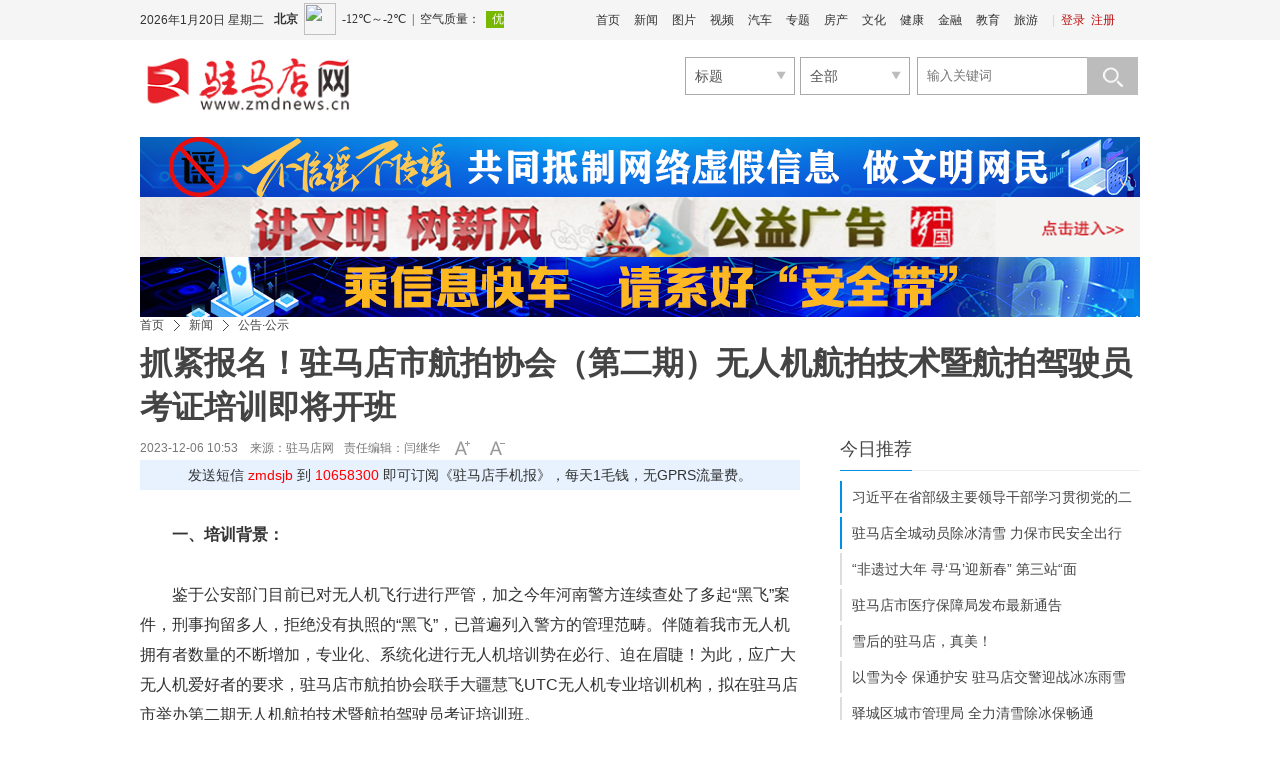

--- FILE ---
content_type: text/html
request_url: http://www.zmdnews.cn/2023/1206/779010.shtml
body_size: 19734
content:
<!DOCTYPE html>
<!--[if lt IE 7 ]> <html lang="zh-CN" class="ie6 ielt8"> <![endif]-->
<!--[if IE 7 ]>    <html lang="zh-CN" class="ie7 ielt8"> <![endif]-->
<!--[if IE 8 ]>    <html lang="zh-CN" class="ie8"> <![endif]-->
<!--[if (gte IE 9)|!(IE)]><!--> <html lang="zh-CN"><!--<![endif]-->
<head>
    <meta charset="UTF-8">
    <meta http-equiv="Cache-Control" content="no-transform">
    <meta http-equiv="Cache-Control" content="no-siteapp">
        <title>抓紧报名！驻马店市航拍协会（第二期）无人机航拍技术暨航拍驾驶员考证培训即将开班-驻马店网——驻马店新闻网——驻马店唯一重点综合新闻网站</title>
    <meta name="keywords" content="航拍 无人机 大疆 培训" />
    <meta name="description" content="第二天到第四天，由大疆疆慧飞UTC无人机专业培训团队讲授《UTC 无人机航拍技术》课程。颁发《UTC无人驾驶航空器系统操作手合格证》的慧飞无人机应用技术培训中心，是全球无人机领军企业——大疆创新DJI的全资子公司，为客户提供无人机培训服务。" />
    <!-- 别忘记此处的meta标签，确保IE都是在标准模式下渲染 -->
    <meta http-equiv="X-UA-Compatible" content="IE=edge,chrome=1" >
    <link rel="shortcut icon" href="http://www.zmdnews.cn/favicon.ico" />
    <link rel="stylesheet" href="http://img.zmdnews.cn/templates/zmdnews/css/cmstop.common.css" />
    <link rel="stylesheet" href="http://img.zmdnews.cn/templates/zmdnews/css/cmstop.basecolor.css" />
    <link rel="stylesheet" href="http://img.zmdnews.cn/templates/zmdnews/css/cmstop.article.css" />
    <link rel="stylesheet" href="http://img.zmdnews.cn/templates/zmdnews/css/cmstop.gallery.css" />
    <link rel="stylesheet" href="http://img.zmdnews.cn/templates/zmdnews/css/cmstop.singup.css" />
    <link rel="stylesheet" href="http://img.zmdnews.cn/templates/zmdnews/css/cmstop.dialog.css" />
    <link rel="stylesheet" href="http://img.zmdnews.cn/templates/zmdnews/css/cmstop.datepicker.css" />
    <script type="text/javascript" src="http://img.zmdnews.cn/js/config.js"></script>
    <script src="http://img.zmdnews.cn/templates/zmdnews/default/js/jquery-1.8.2.min.js"></script>
    <!--script src="http://img.zmdnews.cn/templates/zmdnews/js/jquery/jquery-1.11.2.js"></script-->
    <!--script type="text/javascript" src="http://img.zmdnews.cn/templates/zmdnews/js/lib/jquery-1.12.4.min.js"></script-->
    <script type="text/javascript" src="http://img.zmdnews.cn/templates/zmdnews/js/lib/idangerous.swiper.min.js"></script>
    <script type="text/javascript" src="http://img.zmdnews.cn/templates/zmdnews/js/index.js?v=201705161048"></script>
    <script type="text/javascript" src="http://img.zmdnews.cn/templates/zmdnews/js/jquery.SuperSlide.2.1.3.js"></script>
    <script type="text/javascript" src="http://img.zmdnews.cn/templates/zmdnews/js/jquery.msAccordion.js"></script> 

    <script src="http://img.zmdnews.cn/templates/zmdnews/default/js/semonLib.2.03.js"></script>
    <script src="http://img.zmdnews.cn/templates/zmdnews/default/js/date.js"></script>
    <script src="http://img.zmdnews.cn/templates/zmdnews/default/js/house.js"></script>



    <script src="http://img.zmdnews.cn/templates/zmdnews/js/cmstop.gotop.js"></script>
    <script src="http://img.zmdnews.cn/templates/zmdnews/js/cmstop.common.js"></script>
    <script src="http://img.zmdnews.cn/templates/zmdnews/js/cmstop.dialog.js"></script>
    <script src="http://img.zmdnews.cn/templates/zmdnews/js/cmstop.datepicker.js"></script>
    <script src="http://img.zmdnews.cn/templates/zmdnews/js/cmstop.gallery.article.js"></script>
    <script type="text/javascript" src="http://img.zmdnews.cn/templates/zmdnews/js/jquery.cookie.js"></script>
    <script type="text/javascript" src="http://img.zmdnews.cn/templates/zmdnews/js/cmstop-common.js"></script>
    <script type="text/javascript" src="http://img.zmdnews.cn/js/lib/cmstop.seccode.js"></script>
    <script type="text/javascript">
        var contentid = '779010';// 文章ID
        var title = "\u6293\u7d27\u62a5\u540d\uff01\u9a7b\u9a6c\u5e97\u5e02\u822a\u62cd\u534f\u4f1a\uff08\u7b2c\u4e8c\u671f\uff09\u65e0\u4eba\u673a\u822a\u62cd\u6280\u672f\u66a8\u822a\u62cd\u9a7e\u9a76\u5458\u8003\u8bc1\u57f9\u8bad\u5373\u5c06\u5f00\u73ed";//文章标题
        var topicid = '';// 评论主题
        var context = '';//全文内容缓存
        var content = '';//第一页内容缓存
        var _IMG_URL = 'http://img.zmdnews.cn/templates/zmdnews';
    </script>
    <script type="text/javascript" src="http://img.zmdnews.cn/templates/zmdnews/js/cmstop-imagezoom.js"></script>
    <script>
    $(function(){
        $('.js-overlay').mouseenter(function() {
            overlayPlay($(this));
        }).mouseleave(function(){
            var timeSpan = $('.time',$(this));
            timeSpan.css({'background-color':timeSpan.attr('data-bgc')});
            $(this).find('.overlay').fadeOut('fast');
        });

        if ($('.article-pictures').length > 0) {
            // 图组调用
            gallery({
                icontainer : "gal_scrl_ct",
                idrag : "bar",
                panel : "thumb",
                content : "gal_scrl_main",  
                direction : "left",
                acceleration : 5,
                sliderAcc : 1
            });
        }
        $.getJSON(APP_URL+'index.php?app=system&controller=content&action=stat&jsoncallback=?&contentid='+contentid, function(data){});
    });
    </script>
    <!-- IE8及IE8以下浏览器都支持HTML5 -->
    <!--[if lt IE 9]>
        <script src="http://img.zmdnews.cn/templates/zmdnews/js/html5/html5.js"></script>
    <![endif]-->
    <!-- IE6支持png24 -->
    <!--[if lt IE 7 ]>
        <script src="http://img.zmdnews.cn/templates/zmdnews/js/ie6_png24/iepngfix_tilebg.js"></script> 
    <![endif]-->
<script type="text/javascript" src="http://res.wx.qq.com/open/js/jweixin-1.4.0.js"></script>
<script type="text/javascript">$.getScript("http://app.zmdnews.cn/2019tokenwww.php?url="+window.location.href);</script>
<script src="http://img.zmdnews.cn/templates/zmdnews/js/voice.js"></script>
<style type="text/css"> 
body{
-webkit-text-size-adjust: none;
}
.yyld-btn{ height:35px;overflow:hidden;margin-left:180px;}
.yyld-btn img{ width:35px; height:25px; margin-right:10px; cursor:pointer;}
</style>
</head>
<body>
    <!-- 顶部1 -->
    <link rel="stylesheet" href="http://img.zmdnews.cn/templates/zmdnews/default/css/common.css"/>
<link rel="stylesheet" href="http://img.zmdnews.cn/templates/zmdnews/default/css/head.css"/>
<script src="http://img.zmdnews.cn/templates/zmdnews/default/js/jquery-1.8.2.min.js"></script>
<script type="text/javascript" src="http://img.zmdnews.cn/js/config.js"></script>
<script type="text/javascript" src="http://img.zmdnews.cn/templates/zmdnews/js/jquery.cookie.js"></script>
<script type="text/javascript" src="http://img.zmdnews.cn/templates/zmdnews/default/js/common.js"></script>



<style>
	.index-header-top .login .none{display:none;}
</style>
<header class="index-header">
	<div class="index-header-top">
        <div class="column ov">
            <!--date-->
            <div class="datetop f-l"></div>
            <!--调用第三方天气-->
            <iframe width="230" scrolling="no" height="40" frameborder="0" allowtransparency="true" src="http://i.tianqi.com/index.php?c=code&id=34&icon=1&num=3" class="f-l mar-t-8"></iframe>
            <!--登录注册-->
            <div class="login f-r">
                <span>|</span>
                <a href="" target="_blank" class="js-login">登录</a>			
                <a href="" target="_blank" class="head-register">注册</a>
            </div>
			
			<script>
				$(function(){
					$('.js-login').attr('href', "http://app.zmdnews.cn/"+'?app=member&controller=index&action=login');
					$('.head-register').attr('href', "http://app.zmdnews.cn/" + '?app=member&controller=index&action=register');
					if ($.cookie(COOKIE_PRE+'auth')) {
						$(".js-login").addClass('none');
						$(".head-register").addClass('none');
						$(".login").append('<a href='+APP_URL+'?app=contribution&controller=panel&action=index target="_blank"></a><span>|</span><a href='+APP_URL+'?app=member&controller=index&action=logout target="_blank">退出</a>');
						$(".center").css('width','60');
					}  
				})
			</script>
			            <!--头部导航-->
            <div class="index-nav f-r">
                <ul>
                    <li><a href="http://www.zmdnews.cn" target="_blank">首页</a></li>
                    <li><a href="http://www.zmdnews.cn/news/" target="_blank">新闻</a></li>
                    <li><a href="http://photo.zmdnews.cn/" target="_blank">图片</a></li>
                    <li><a href="http://www.zmdnews.cn/video/" target="_blank">视频</a></li>
                    <li><a href="http://www.zmdnews.cn/car/" target="_blank">汽车</a></li>
                    <li><a href="http://www.zmdnews.cn/culture/chanyewenhua/zhuantibaodao/" target="_blank">专题</a></li>
                    <li><a href="http://www.zmdnews.cn/house/" target="_blank">房产</a></li>
                    <li><a href="http://www.zmdnews.cn/culture/" target="_blank">文化</a></li>
                    <li><a href="http://www.zmdnews.cn/weijijiankang/" target="_blank">健康</a></li>
                    <li><a href="http://www.zmdnews.cn/finance/" target="_blank">金融</a></li>
                    <li><a href="http://www.zmdnews.cn/education/" target="_blank">教育</a></li>
                    <li><a href="http://www.zmdnews.cn/travel/" target="_blank">旅游</a></li>
                </ul>
            </div>

       


		</div>
    </div>
    <div class="index-header-bottom column  mar-t-17">
		<!--logo-->
        <div class="logo f-l ie6_png32" >
          <a href="http://www.zmdnews.cn/" target="_blank"><img src="http://img.zmdnews.cn/templates/zmdnews/images/logo.png" width="210" height="56" alt=""/></a>

        </div>
		 <div class="header-title f-l ov">
		<a href="" target="_blank">
				 </a>
        </div>
     
        <div class="header-select f-r">
    <form action="http://app.zmdnews.cn/" id="allsite_search" name="allsite_search"  method="GET">
    <input type="hidden" name="app" value="search">
    <input type="hidden" name="controller" value="index">
    <input type="hidden" name="action" value="search">
    <input type="hidden" name="type" value="all">
<div class="biaoti f-l">
        <div class="searchselect">
            <span id="type" searchtype="2" class="fz-14">标题</span>
            <a class="searchselectbtn" href="javascript:;"></a>
            <ul id="selectTypeList">
                
                <li searchtype="2"><a  class="current" href="javascript:;" name="mode" value="title">标题</a></li>
                <li searchtype="3"><a href="javascript:;" name="mode" value="content">内容</a></li>
                <li searchtype="1"><a href="javascript:;" name="title">房产</a></li>
            </ul>
        </div>
    </div>
    <div class="biaoti f-l">
        <div class="searchselect2">
            <span id="type2" class="fz-14">全部</span>
            <input type="hidden" name="catid" value="all">
            <a class="searchselectbtn2" href="javascript:;"></a>
            <ul id="selectTypeList2">
                <li><a class="current" href="javascript:;" name="catid" value="16">楼  盘</a></li>
                <li><a href="javascript:;" name="catid" value="168">二手房</a></li>
                <li><a href="javascript:;" name="catid" value="169">出  租</a></li>
            </ul>
            <ul searchtype="1">
                <li><a class="current" href="javascript:;" name="catid" value="16">楼  盘</a></li>
                <li><a href="javascript:;" name="catid" value="168">二手房</a></li>
                <li><a href="javascript:;" name="catid" value="169">出  租</a></li>
            </ul>
            <ul searchtype="2">
                <li><a class="current" href="javascript:;" name="type" value="all">全部</a></li>
                <li><a href="javascript:;" name="type" value="article">文章</a></li>
                <li><a href="javascript:;" name="type" value="picture">组图</a></li>
                <li><a href="javascript:;" name="type" value="video">视频</a></li>
                <li><a href="javascript:;" name="type" value="special">专题</a></li>
                <li><a href="javascript:;" name="type" value="vote">投票</a></li>
                <li><a href="javascript:;" name="type" value="activity">活动</a></li>
            </ul>
            <ul searchtype="3">
                <li><a class="current" href="javascript:;" name="type" value="1">文章</a></li>
            </ul>

        </div>
    </div>
    
    
    <div class="seach-box f-r ov">
        <input type="hidden" name="mode" value="title">
        <input type="text" class="seach-input f-l txt-focus input-text-title" name="wd" placeholder="输入关键词"/>
        <button class="seach-button ie6_png32" name="seach-button" type="submit"></button>
    </div>
    </form>
    <script type="text/javascript">
        $('.searchselect').click(function(){
        	$('#selectTypeList').toggle();
        });
        $('.searchselect2').click(function(){
        	$('#selectTypeList2').toggle();
        });
        $('.seach-button').click(function(){
                $('#allsite_search').attr('target', '_blank');
               // $('#allsite_search').submit();
        });
        $('#allsite_search').attr('action', APP_URL);
    </script>

    <div class="hot-seach clear" style="display:none">
        热门：搜索及下面的热点(bak20260120)
    </div>
</div>
<script type="text/javascript" src="http://img.zmdnews.cn/templates/zmdnews/js/activate-power-mode.js"></script>
<script>
POWERMODE.colorful=true;//彩色
POWERMODE.shake=false;//震动
document.body.addEventListener('input',POWERMODE);
</script>
    </div>	
</header>
				  
    
    <div class="hr20"></div>

    <!-- 广告位 -->
    <div class="column ad1000x80">
        <a class="f-l" href="https://www.piyao.org.cn/yybgt/index.htm" target="_blank">
<img width="1000px" height="60" src="http://upload.zmdnews.cn/2023/1020/202310201449057697.jpg" alt="不信谣不传谣"></a>
<a class="f-l" href="http://www.zmdnews.cn/photo/gongyiguanggao/" target="_blank">
<img width="1000px" height="60" src="http://upload.zmdnews.cn/2018/1224/1545619279748.jpg" alt="讲文明树新风"></a>
<a class="f-l" href="#" target="_blank">
<img width="1000px" height="60" src="http://upload.zmdnews.cn/2023/1020/202310201450328351.jpg" alt="网络安全"></a>

    </div>
    
    <div class="hr20"></div>

    <!-- 面包屑 -->
    <div class="column m-crumb" style="border-bottom:none;">
        <a href="http://www.zmdnews.cn/">首页</a>
                <em class="icon16x16"></em>
        <a href="http://www.zmdnews.cn/news/">新闻</a>
                <em class="icon16x16"></em>
        <a href="http://www.zmdnews.cn/news/gonggaogongshi/">公告·公示</a>
            </div>

    <div class="column article-content js-returntop pos-r">
        <h1 class="article-content-title">抓紧报名！驻马店市航拍协会（第二期）无人机航拍技术暨航拍驾驶员考证培训即将开班</h1>
                <div class="article-infos ov">
            <span class="date fl-l" style="padding-right: 0px;">2023-12-06 10:53　来源：</span>
                        <a class="source fl-l" href="http://www.zmdnews.cn/">驻马店网</a>
                        <span class="editor fl-l">责任编辑：闫继华</span>
                        <div class="fontsize fl-l ov"><a href="javascript:;" onClick="changeFont(this);return false;" class="increase fl-l icon16x16"></a><a href="javascript:;" onClick="changeFont(this);return false;" class="decrease fl-l icon16x16"></a></div>
            <!--span class="yyld-btn"><img src="http://upload.zmdnews.cn/f1.png" _state="0" title="人工智能语音播报-女声" class="women_speak" href="javascript:;"><img title="人工智能语音播报-男声" class="men_speak" _state="0" href="javascript:;" src="http://upload.zmdnews.cn/m1.png"></span-->
        </div>
        <div class="sjb">发送短信<font color="red"> zmdsjb </font>到<font color="red"> 10658300 </font>即可订阅《驻马店手机报》，每天1毛钱，无GPRS流量费。</div>
                <div class="hr30" style="display: none;"></div>
        <div class="article-describe w660"><p><strong>摘要：</strong>第二天到第四天，由大疆疆慧飞UTC无人机专业培训团队讲授《UTC 无人机航拍技术》课程。颁发《UTC无人驾驶航空器系统操作手合格证》的慧飞无人机应用技术培训中心，是全球无人机领军企业——大疆创新DJI的全资子公司，为客户提供无人机培训服务。</p></div>
                <div class="hr30"></div>
        <article class="article-detail w660">
            <div class="article-relevance">
                                                                                <!-- 文章内容 -->
            </div>
            <div class="article-detail-inner article-relevance w660 ov">
                <p><strong>一、</strong><strong>培训背景：</strong></p>
<p>鉴于公安部门目前已对无人机飞行进行严管，加之今年河南警方连续查处了多起&ldquo;黑飞&rdquo;案件，刑事拘留多人，拒绝没有执照的&ldquo;黑飞&rdquo;，已普遍列入警方的管理范畴。伴随着我市无人机拥有者数量的不断增加，专业化、系统化进行无人机培训势在必行、迫在眉睫！为此，应广大无人机爱好者的要求，驻马店市航拍协会联手大疆慧飞UTC无人机专业培训机构，拟在驻马店市举办第二期无人机航拍技术暨航拍驾驶员考证培训班。</p>
<p style="text-align: center; text-indent: 0;"><img src="http://upload.zmdnews.cn/2023/1206/1701830893897776.jpg" border="0" alt="1" /></p>
<p>二、<strong>培训范围及内容</strong></p>
<p>凡是无人机爱好者均可参加培训。培训期间，拟聘请省、市资深航拍专家现场教学、答疑解惑。前期的省、市资深航拍专家现场教学时段，凡持有《驻马店市航拍协会会员证》者，均可免费听课，无《驻马店市航拍协会会员证》者，必须先入会（办证）后听课；</p>
<p>考证培训阶段，会员考证与否均可听课。大疆官方慧飞航校推出UTC无人机航拍技术培训课程由国内顶级航拍团队编写的权威教材，主要教授专业航拍知识及飞行技术，其目标是让学员能够在航拍摄影领域掌握一定的专业技术能力。需要考驾驶证者，报名缴费。课程培训结束后，考试合格者颁发由中国航空运输协会通用委员会权威认证的《UTC无人驾驶航空器系统操作手合格证》，全国通用。通过率高达95%以上。</p>
<p style="text-align: center; text-indent: 0;"><img src="http://upload.zmdnews.cn/2023/1206/1701830913158199.jpg" border="0" alt="2" /></p>
<p><strong>三、考取航拍证的好处</strong></p>
<p>可用于特警录用、获得申请禁飞区飞行资格、空域申报、编导报考、公安备案认可、掌握专业的航拍知识及飞行技术、提升航拍技巧、从事无人机相关行业更有优势、持证可购买第三方保险。</p>
<p style="text-align: center; text-indent: 0;"><img src="http://upload.zmdnews.cn/2023/1206/1701830972696587.jpg" border="0" alt="3" /></p>
<p>四、<strong>考证培训内容</strong></p>
<p>1、了解多旋翼无人机飞行器飞行安全知识；</p>
<p>2、掌握航拍摄影的相关参数设置；</p>
<p>3、掌握航拍摄影的基础理论，如取景构图的方法及技巧；</p>
<p>4、了解多旋翼无人机飞行器在航拍摄影中的使用技巧；</p>
<p>5、了解后期处理软件的使用；</p>
<p>6、掌握创造性航拍方法并运用；</p>
<p>7、掌握基础的飞行操作与航拍手法。</p>
<p style="text-align: center; text-indent: 0;"><img src="http://upload.zmdnews.cn/2023/1206/1701830988550129.jpg" border="0" alt="4" /></p>
<p><strong>&nbsp;&nbsp; </strong><strong>五、课程安排</strong></p>
<p>第一天，由省、市资深航拍专家现场教学无人机航拍照片的经验、技术和技法；</p>
<p>第二天到第四天，由大疆疆慧飞UTC无人机专业培训团队讲授《UTC 无人机航拍技术》课程。该课程分为：在线理论学习和线下理论答疑+实操。培训+考试。</p>
<p style="text-align: center; text-indent: 0;"><img src="http://upload.zmdnews.cn/2023/1206/1701831019782699.jpg" border="0" alt="5" /></p>
<p><strong>六、</strong><strong>考证培训费用</strong></p>
<p>1、报考DJI轻松飞驾驶证书费用599元/人次。轻松飞，是由DJI和慧飞联合举办，针对新手用户开设的无人机航拍培训课程，包含安全飞行知识、基础/智能航拍教学、视频创作剪辑等内容。由DJI官方认证教员执教，1对3小班制手把手教学，让你只用一天就从飞行新手变身航拍达人，快速掌握朋友圈出片技巧。完成全部课程后还可以获得由大疆认证颁发的官方培训证书。</p>
<p>2、有需要报考《UTC无人驾驶航空器系统操作手合格证》者，费用：2800元/人次 ，通过率：高（&gt;95%）。颁发《UTC无人驾驶航空器系统操作手合格证》的慧飞无人机应用技术培训中心，是全球无人机领军企业&mdash;&mdash;大疆创新DJI的全资子公司，为客户提供无人机培训服务。拥有多旋翼、固定翼的培训机构。同时拥有驾驶员、教员培训资格的教育基地。专业教员针对性手把手辅导，保证质量高强度训练。</p>
<p><strong>&nbsp;</strong></p>
<p style="text-align: center; text-indent: 0;"><img src="http://upload.zmdnews.cn/2023/1206/1701831033873857.jpg" border="0" alt="6" /></p>
<p><strong>七、报名条件</strong></p>
<p>1、年龄必须是18周岁以上，70周岁以下；</p>
<p>2、无红绿色盲等妨碍安全驾驶的疾病及生理缺陷。</p>
<p style="text-align: center; text-indent: 0;"><img src="http://upload.zmdnews.cn/2023/1206/1701831043988627.jpg" border="0" alt="7" /></p>
<p><strong>八、注意事项</strong></p>
<p>1、证书是永久有效的，只需每2年续费一次，可直接官网续费或联系我司，续费费用50/次。</p>
<p>2、无设备学员由培训团队提供训练设备，有设备的学员可以自带（可以有更多的练习时间）。</p>
<p style="text-align: center; text-indent: 0;"><img src="http://upload.zmdnews.cn/2023/1206/1701831057432326.jpg" border="0" alt="8" /></p>
<p><strong>九、报名方式</strong></p>
<p>注册登录--课程报名--缴费--课程学习--获取证件</p>
<p>报名电话：云腾数码 胡先生/15516887758（微信同号）</p>
<p>线下报名点：驻马店市文化路与天中山大道交叉口西北角，御苑城金街 云腾数码体验店。</p>
<p>报名咨询：胡先生/15516887758（微信同号）、</p>
<p>张先生/13603426626</p>
<p style="text-align: center; text-indent: 0;"><img src="http://upload.zmdnews.cn/2023/1206/1701831066484461.jpg" border="0" alt="9" /></p>
<p><strong>十、培训时间</strong></p>
<p>培训时间：2023年12月中、下旬，具体时间，另行通知。</p>
<p style="text-align: right;"><strong>&nbsp;&nbsp;</strong><strong>驻马店市航拍协会</strong></p>
<p style="text-align: right;"><strong>&nbsp; 2023年12月6日</strong></p>            </div>
            <div class="article-relevance">
                                                                                <!-- 文章内容 -->
            </div>
                        <div class="hr20"></div>
            <script>$(".article-detail-inner img").removeAttr("width"); $(".article-detail-inner img").removeAttr("height");</script>
            <div><p class="fz14 cor444" style="text-align:right;">责任编辑：闫继华</p></div>
                        <div class="hr20"></div>
            <!-- 分页 -->
            <!-- .disable为不可点击状态 -->
                        <div class="hr30"></div>
                        <!-- 用户心情 -->
            <!--- start mood --->
            <div id="mood" class="cont-mood padd-8">
<p class="mood-head"><a href="http://app.zmdnews.cn/mood.php" class="f-r cor-06c">查看心情排行</a>你看到此篇文章的感受是：</p>
<ul>
  <li><a href="javascript:vote(1);return false;"><img src="http://img.zmdnews.cn/apps/mood/images/zhichi.gif" title="点赞" /></a><br />点赞<br /><input onclick="javascript:vote(1);return false;" type="radio" name="moodradio" value="1" /></li>
  <li><a href="javascript:vote(2);return false;"><img src="http://img.zmdnews.cn/apps/mood/images/gaoxing.gif" title="高兴" /></a><br />高兴<br /><input onclick="javascript:vote(2);return false;" type="radio" name="moodradio" value="1" /></li>
  <li><a href="javascript:vote(9);return false;"><img src="http://img.zmdnews.cn/apps/mood/images/xianmu.png" title="羡慕" /></a><br />羡慕<br /><input onclick="javascript:vote(9);return false;" type="radio" name="moodradio" value="1" /></li>
  <li><a href="javascript:vote(4);return false;"><img src="http://img.zmdnews.cn/apps/mood/images/fennu.gif" title="愤怒" /></a><br />愤怒<br /><input onclick="javascript:vote(4);return false;" type="radio" name="moodradio" value="1" /></li>
  <li><a href="javascript:vote(3);return false;"><img src="http://img.zmdnews.cn/apps/mood/images/zhenjing.gif" title="震惊" /></a><br />震惊<br /><input onclick="javascript:vote(3);return false;" type="radio" name="moodradio" value="1" /></li>
  <li><a href="javascript:vote(7);return false;"><img src="http://img.zmdnews.cn/apps/mood/images/nanguo.png" title="难过" /></a><br />难过<br /><input onclick="javascript:vote(7);return false;" type="radio" name="moodradio" value="1" /></li>
  <li><a href="javascript:vote(6);return false;"><img src="http://img.zmdnews.cn/apps/mood/images/liulei.png" title="流泪" /></a><br />流泪<br /><input onclick="javascript:vote(6);return false;" type="radio" name="moodradio" value="1" /></li>
  <li><a href="javascript:vote(5);return false;"><img src="http://img.zmdnews.cn/apps/mood/images/wunai.gif" title="无奈" /></a><br />无奈<br /><input onclick="javascript:vote(5);return false;" type="radio" name="moodradio" value="1" /></li>
  <li><a href="javascript:vote(8);return false;"><img src="http://img.zmdnews.cn/apps/mood/images/qianggao.gif" title="枪稿" /></a><br />枪稿<br /><input onclick="javascript:vote(8);return false;" type="radio" name="moodradio" value="1" /></li>
  <li><a href="javascript:vote(10);return false;"><img src="http://img.zmdnews.cn/apps/mood/images/biaotidang.gif" title="标题党" /></a><br />标题党<br /><input onclick="javascript:vote(10);return false;" type="radio" name="moodradio" value="1" /></li>
</ul>
</div>
<script type="text/javascript">
var mood_img_url = IMG_URL+'apps/mood/';
var votehtml= $('#mood').html();
function vote(vote_id) {
	if ( ( new Date().getTime() - $.cookie('mood_time'+contentid) ) > 1000*30 ) {
		$.getJSON(APP_URL+"?app=mood&controller=index&action=vote&contentid="+contentid+"&voteid="+vote_id+"&jsoncallback=?", function(json){
			voteShow(json);
		});
	} else {
		alert("请勿重复刷新");
		$.getJSON(APP_URL+"?app=mood&controller=index&action=vote&contentid="+contentid+"&jsoncallback=?", function(json){
			voteShow(json);
		});
	}
	$.cookie("mood_time"+contentid, new Date().getTime());
}
function voteShow(json) {
	$("#mood").html(votedhtml + '<ul class="clear">' + $("ul:last", "#mood").html() + '</ul>').hide().fadeIn(450 | "slow").find(':radio').remove();
	$('#vote_total').html(json.total);
	for(var i in json.data) {
		$('#'+i+'_li em').html(json.data[i].number);
		$('#'+i+'_bar').css({"height": json.data[i].height+'%'}); 
	}
}
var votedhtml = '<style>\
.mood_bar {position:relative; width:24px; height:100px;background:#EEF7F7; margin:0 auto;}\
.mood_bar_in {background:url(http://img.zmdnews.cn/apps/mood/images/moodrank.gif) repeat-y -2px 0;bottom:0;left:0;position:absolute;width:24px;}\
</style>\
<div class="titles layout">\
<h3 class="mar-b-10 txt-l"><span class="f-r" style="width: 90px;"><a target="_blank" href="http://app.zmdnews.cn/mood.php">查看心情排行</a></span>\
已经有 <font color="red" id="vote_total"></font> 人表态：</h3>\
	<ul id="clear layout">\
		<li id="m1_li">\
	<em></em><div class="mood_bar"><div class="mood_bar_in" id="m1_bar"></div></div>\
	</li>\
    	<li id="m2_li">\
	<em></em><div class="mood_bar"><div class="mood_bar_in" id="m2_bar"></div></div>\
	</li>\
    	<li id="m9_li">\
	<em></em><div class="mood_bar"><div class="mood_bar_in" id="m9_bar"></div></div>\
	</li>\
    	<li id="m4_li">\
	<em></em><div class="mood_bar"><div class="mood_bar_in" id="m4_bar"></div></div>\
	</li>\
    	<li id="m3_li">\
	<em></em><div class="mood_bar"><div class="mood_bar_in" id="m3_bar"></div></div>\
	</li>\
    	<li id="m7_li">\
	<em></em><div class="mood_bar"><div class="mood_bar_in" id="m7_bar"></div></div>\
	</li>\
    	<li id="m6_li">\
	<em></em><div class="mood_bar"><div class="mood_bar_in" id="m6_bar"></div></div>\
	</li>\
    	<li id="m5_li">\
	<em></em><div class="mood_bar"><div class="mood_bar_in" id="m5_bar"></div></div>\
	</li>\
    	<li id="m8_li">\
	<em></em><div class="mood_bar"><div class="mood_bar_in" id="m8_bar"></div></div>\
	</li>\
    	<li id="m10_li">\
	<em></em><div class="mood_bar"><div class="mood_bar_in" id="m10_bar"></div></div>\
	</li>\
    </ul></div>';
</script>
            <!--- end mood --->
            <div class="hline"></div>
            <div class="hr40"></div>
            <!-- 用户交互模块：点赞、分享、收藏等 -->
            <div class="article-interaction">
                <div class="share fl-r">
                    
                    <div class="bdsharebuttonbox"><a title="分享到新浪微博" href="#" class="bds_tsina" data-cmd="tsina"></a><a title="分享到微信" href="#" class="bds_weixin" data-cmd="weixin"></a><a title="分享到QQ好友" href="#" class="bds_sqq" data-cmd="sqq"></a><a title="分享到QQ空间" href="#" class="bds_qzone" data-cmd="qzone"></a><a href="#" class="bds_more" data-cmd="more"></a></div>
<script>window._bd_share_config={"common":{"bdSnsKey":{},"bdText":"","bdMini":"2","bdMiniList":false,"bdPic":"","bdStyle":"1","bdSize":"32"},"share":{}};with(document)0[(getElementsByTagName('head')[0]||body).appendChild(createElement('script')).src='http://bdimg.share.baidu.com/static/api/js/share.js?v=89860593.js?cdnversion='+~(-new Date()/36e5)];</script>
                </div>
                <div class="interaction ov" style="margin-left:20px;">
                    <a href="javascript:digg.set(779010,'supports')" class="icon40x40 interaction-btn love fl-l js-ilove"><span class="hidden">10</span></a>
                    <a href="#comment" class="icon40x40 interaction-btn comment fl-l"></a>
                    <a href="javascript:;" rel="sidebar" onClick="addfavorite();return false;" class="icon40x40 interaction-btn collect fl-l"></a>
                    <a href="http://app.zmdnews.cn/print.php?contentid=779010" target="_blank" class="icon40x40 interaction-btn print fl-l"></a>
                </div>
            </div>
            <div class="imglist">
                <ul>
                    <li>
                        <a href="#" target="_blank">
                            <img src="http://upload.zmdnews.cn/zmdrb.jpg" />
                            <span>驻马店日报微信</span>
                        </a>
                    </li>

                    <li>
                        <a href="#" target="_blank">
                            <img src="http://upload.zmdnews.cn/zmdw.jpg" />
                            <span>驻马店网微信</span>
                        </a>
                    </li>
                    <li>
                        <a href="#" target="_blank">
                            <img src="http://upload.zmdnews.cn/tzkb.jpg" />
                            <span>今日驻马店客户端</span>
                        </a>
                    </li>

                </ul>
            </div>
             <div class="shengming">
                    <h2>版权声明：</h2>
                    <p>1.凡本网注明“来源：驻马店网”的所有作品，均为本网合法拥有版权或有权使用的作品，未经本网书面授权不得转载、摘编或利用其他方式使用上述作品。已经本网授权使用作品的，应在授权范围内使用，并注明“来源：驻马店网”。任何组织、平台和个人，不得侵犯本网应有权益，否则，一经发现，本网将授权常年法律顾问予以追究侵权者的法律责任。</p>
                    <p>驻马店日报报业集团法律顾问单位：上海市汇业（武汉）律师事务所</p>
                    <p>首席法律顾问：冯程斌律师</p>
                    <p>2.凡本网注明“来源：XXX（非驻马店网）”的作品，均转载自其他媒体，转载目的在于传递更多信息，并不代表本网赞同其观点和对其真实性负责。如其他个人、媒体、网站、团体从本网下载使用，必须保留本网站注明的“稿件来源”，并自负相关法律责任，否则本网将追究其相关法律责任。</p>
                    <p>3.如果您发现本网站上有侵犯您的知识产权的作品，请与我们取得联系，我们会及时修改或删除。</p>
                </div>
            <div class="hr40"></div>
            <!-- 相关新闻图文列表 -->
                                                <div class="article-rel-list">
                <div class="m-title-a">
                                        <h2 class="m-title-h2"><a name="related">相关新闻</a></h2>
                                        <div class="article-threesource">
                                                <a href="http://app.zmdnews.cn/tags.php?tag=%E8%88%AA%E6%8B%8D" title="航拍" target="_blank" class="c1">航拍</a>
                                                <a href="http://app.zmdnews.cn/tags.php?tag=%E6%97%A0%E4%BA%BA%E6%9C%BA" title="无人机" target="_blank" class="c2">无人机</a>
                                                <a href="http://app.zmdnews.cn/tags.php?tag=%E5%A4%A7%E7%96%86" title="大疆" target="_blank" class="c3">大疆</a>
                                                <a href="http://app.zmdnews.cn/tags.php?tag=%E5%9F%B9%E8%AE%AD" title="培训" target="_blank" class="c4">培训</a>
                                            </div>
                                    </div>
                                <div class="article-rel-inner">
                    <ul>
                                                <li class="article-picture-item">
                            <h3 class="title "><a href="http://www.zmdnews.cn/2025/0925/831159.shtml" target="_blank"><b>2025年无人机竞速世界杯上海站开幕</b></a></h3>
                            <div class="m-imagetext">
                                                                <div>
                                    <a href="http://www.zmdnews.cn/2025/0925/831159.shtml" target="_blank">
                                        <p class="describe">上海市科技体育运动管理中心主任徐志刚表示，此次引进无人机竞速世界杯，将进一步丰富上海的国际赛事版图，是上海在布局未来体育产业、开拓“低空经济”新赛道上的又一重要举措。上海将继续以开放包容的姿态，推动无...</p>
                                        <span class="time">2025-09-25 15:45</span>
                                    </a>
                                </div>
                            </div>
                        </li>
                                                <li class="article-picture-item">
                            <h3 class="title "><a href="http://www.zmdnews.cn/2025/0925/831073.shtml" target="_blank"><b>9月25日早报</b></a></h3>
                            <div class="m-imagetext">
                                                                <a href="http://www.zmdnews.cn/2025/0925/831073.shtml" target="_blank" class="thumblink"><img src="http://upload.zmdnews.cn/2025/0925/thumb_140_105_202509250730548511.jpg" width="140" height="105" alt=""></a>
                                                                <div>
                                    <a href="http://www.zmdnews.cn/2025/0925/831073.shtml" target="_blank">
                                        <p class="describe"></p>
                                        <span class="time">2025-09-25 07:31</span>
                                    </a>
                                </div>
                            </div>
                        </li>
                                                <li class="article-picture-item">
                            <h3 class="title "><a href="http://www.zmdnews.cn/2025/0915/830330.shtml" target="_blank"><b>波兰同意北约“东部哨兵”军事行动部队驻扎</b></a></h3>
                            <div class="m-imagetext">
                                                                <div>
                                    <a href="http://www.zmdnews.cn/2025/0915/830330.shtml" target="_blank">
                                        <p class="describe">  波兰领空无人机事件发生后，北约秘书长吕特12日宣布，北约将启动代号为“东部哨兵”的军事行动，以加强联盟在东翼的威慑与防御态势。  当地时间9日夜间，大量无人机进入波兰领空，波兰军方紧急处置并击落部分...</p>
                                        <span class="time">2025-09-15 15:42</span>
                                    </a>
                                </div>
                            </div>
                        </li>
                                                <li class="article-picture-item">
                            <h3 class="title "><a href="http://www.zmdnews.cn/2025/0915/830285.shtml" target="_blank"><b>当千年殷商文明遇见低空经济 安阳玄鸟无人机正式发布</b></a></h3>
                            <div class="m-imagetext">
                                                                <a href="http://www.zmdnews.cn/2025/0915/830285.shtml" target="_blank" class="thumblink"><img src="https://newpaper.dahe.cn/hnrb/resfile/2025-09-15/04/4%E7%89%882_s.jpg" width="140" height="105" alt=""></a>
                                                                <div>
                                    <a href="http://www.zmdnews.cn/2025/0915/830285.shtml" target="_blank">
                                        <p class="describe">蓝天实验室相关负责人表示，这款无人机将为安阳文旅产业注入强劲科技动能，有效提升文旅产品科技含量，助力安阳打造独具特色的文旅名片。</p>
                                        <span class="time">2025-09-15 10:09</span>
                                    </a>
                                </div>
                            </div>
                        </li>
                                                <li class="article-picture-item">
                            <h3 class="title "><a href="http://www.zmdnews.cn/2025/0912/830140.shtml" target="_blank"><b>马克龙宣布法国派战斗机协助波兰保护领空</b></a></h3>
                            <div class="m-imagetext">
                                                                <div>
                                    <a href="http://www.zmdnews.cn/2025/0912/830140.shtml" target="_blank">
                                        <p class="describe">马克龙当天在社交媒体发文说，在“俄罗斯无人机侵入波兰”后，他决定调动三架“阵风”战斗机与北约盟国共同保护波兰领空及欧洲东部侧翼。俄罗斯表示，波兰境内并无俄方打击目标，目前不能断言是俄方的无人机，俄方愿...</p>
                                        <span class="time">2025-09-12 09:19</span>
                                    </a>
                                </div>
                            </div>
                        </li>
                                                <li class="article-picture-item">
                            <h3 class="title "><a href="http://www.zmdnews.cn/2025/0909/829876.shtml" target="_blank"><b>河南发文规范职业技能培训管理</b></a></h3>
                            <div class="m-imagetext">
                                                                <div>
                                    <a href="http://www.zmdnews.cn/2025/0909/829876.shtml" target="_blank">
                                        <p class="describe">培训结束后，培训机构要开展培训满意度调查，低于85%的暂停结业考核，重新组织培训或不享受该班次补贴。培训机构可将不超过总课时40%的理论学习，依托目录清单内的线上培训平台进行培训，对未纳入信息系统监管的线上...</p>
                                        <span class="time">2025-09-09 09:14</span>
                                    </a>
                                </div>
                            </div>
                        </li>
                                                <li class="article-picture-item">
                            <h3 class="title "><a href="http://www.zmdnews.cn/2025/0830/829061.shtml" target="_blank"><b>靶向服务 真金白银培养技能人才丨政企同心圆</b></a></h3>
                            <div class="m-imagetext">
                                                                <div>
                                    <a href="http://www.zmdnews.cn/2025/0830/829061.shtml" target="_blank">
                                        <p class="describe">为了减轻企业负担，人社部门还累计拨付了培训补贴资金近280万元，并指导企业成立了培训中心和技能等级评价中心，构建起了“培训—评价—提升”的闭环式培养模式。作为链主企业，我们的技能培养更是面向于整个产业链...</p>
                                        <span class="time">2025-08-30 19:28</span>
                                    </a>
                                </div>
                            </div>
                        </li>
                                                <li class="article-picture-item">
                            <h3 class="title "><a href="http://www.zmdnews.cn/2025/0823/828565.shtml" target="_blank"><b>驻马店市航拍协会9位会员在2025第八届骑士奖国际摄影大赛中获奖</b></a></h3>
                            <div class="m-imagetext">
                                                                <a href="http://www.zmdnews.cn/2025/0823/828565.shtml" target="_blank" class="thumblink"><img src="http://upload.zmdnews.cn/2025/0823/thumb_140_105_202508231051392989.png" width="140" height="105" alt=""></a>
                                                                <div>
                                    <a href="http://www.zmdnews.cn/2025/0823/828565.shtml" target="_blank">
                                        <p class="describe">航拍协会会员赵书强的《中原粮仓丰收盛景》获“航拍组”银奖；航拍协会会员吴新建的作品《雪域精灵》获“风光组”铜奖；会员田玉堂的作品《元阳梯田之春》获“风光组”铜奖；会员张随良的作品《魅力桐柏》获“风光组...</p>
                                        <span class="time">2025-08-23 10:57</span>
                                    </a>
                                </div>
                            </div>
                        </li>
                                                <li class="article-picture-item">
                            <h3 class="title "><a href="http://www.zmdnews.cn/2025/0820/828322.shtml" target="_blank"><b>无人机足球世界杯中国区选拔赛在蓉启动</b></a></h3>
                            <div class="m-imagetext">
                                                                <div>
                                    <a href="http://www.zmdnews.cn/2025/0820/828322.shtml" target="_blank">
                                        <p class="describe">  成都市双流区文化广电体育和旅游局副局长柯亮介绍，作为无人机多人对抗运动的典型代表，无人机足球被誉为“未来运动”，此次选拔赛不仅能迅速推广该项运动，也有利于培养更多无人机足球方面的青少年人才。9月25...</p>
                                        <span class="time">2025-08-20 09:32</span>
                                    </a>
                                </div>
                            </div>
                        </li>
                                                <li class="article-picture-item">
                            <h3 class="title "><a href="http://www.zmdnews.cn/2025/0819/828250.shtml" target="_blank"><b>中国无人机国家队选拔赛在阿拉善盟举行</b></a></h3>
                            <div class="m-imagetext">
                                                                <div>
                                    <a href="http://www.zmdnews.cn/2025/0819/828250.shtml" target="_blank">
                                        <p class="describe">本次锦标赛由国家体育总局航空无线电模型运动管理中心、中国航空运动协会主办，内蒙古自治区阿拉善盟教育体育局承办。主办方表示，作为新兴的科技体育项目，无人机竞速集观赏性、趣味性、实用性于一体，近年来在国内...</p>
                                        <span class="time">2025-08-19 10:05</span>
                                    </a>
                                </div>
                            </div>
                        </li>
                                            </ul>
                </div>
                            </div>
            <div class="hr30"></div>
                    </article>


        <!-- 右侧内容 -->
        <aside class="article-aside article-content-right pos-a fl-r">
            <!-- 今日推荐 -->
            <div class="commend-article">
                <div class="m-title-a">
                    <h2 class="m-title-h2"><a>今日推荐</a></h2>
                </div>
                <div class="commend-inner">
                    <div class="m-accordion js-accordion">
                        <ul>
                            <li class="m-accordion-item top">
    <a href="http://www.zmdnews.cn/2026/0120/838962.shtml" target="_blank" title="习近平在省部级主要领导干部学习贯彻党的二十届四中全会精神专题研讨班开班式上发表重要讲话" class="title" >习近平在省部级主要领导干部学习贯彻党的二</a>
    <div class="m-accordion-thumb ov" style="display:none;">
        <a href="http://www.zmdnews.cn/2026/0120/838962.shtml" target="_blank" title="习近平在省部级主要领导干部学习贯彻党的二十届四中全会精神专题研讨班开班式上发表重要讲话"><img class="thumb fl-l" src="http://upload.zmdnews.cn/2026/0120/thumb_120_90_202601202040142180.jpg" width="120" height="90" alt="习近平在省部级主要领导干部学习贯彻党的二十届四中全会精神专题研讨班开班式上发表重要讲话" /></a><p><a href="http://www.zmdnews.cn/2026/0120/838962.shtml" target="_blank" title="习近平在省部级主要领导干部学习贯彻党的二十届四中全会精神专题研讨班开班式上发表重要讲话">习近平在省部级主要领导干部学习贯彻党的二十届四中全会精神专题研讨班开班式上发表重要讲话</a></p>
    </div>
</li>
<li class="m-accordion-item top">
    <a href="http://www.zmdnews.cn/2026/0120/838961.shtml" target="_blank" title="驻马店全城动员除冰清雪 力保市民安全出行" class="title" >驻马店全城动员除冰清雪 力保市民安全出行</a>
    <div class="m-accordion-thumb ov" style="display:none;">
        <a href="http://www.zmdnews.cn/2026/0120/838961.shtml" target="_blank" title="驻马店全城动员除冰清雪 力保市民安全出行"><img class="thumb fl-l" src="http://upload.zmdnews.cn/2026/0120/thumb_120_90_1768902128103307.jpg" width="120" height="90" alt="驻马店全城动员除冰清雪 力保市民安全出行" /></a><p><a href="http://www.zmdnews.cn/2026/0120/838961.shtml" target="_blank" title="驻马店全城动员除冰清雪 力保市民安全出行">驻马店全城动员除冰清雪 力保市民安全出行</a></p>
    </div>
</li>
<li class="m-accordion-item">
    <a href="http://www.zmdnews.cn/2026/0120/838955.shtml" target="_blank" title="“非遗过大年 寻‘马’迎新春” 第三站“面塑马”" class="title" >“非遗过大年 寻‘马’迎新春” 第三站“面</a>
    <div class="m-accordion-thumb ov" style="display:none;">
        <a href="http://www.zmdnews.cn/2026/0120/838955.shtml" target="_blank" title="“非遗过大年 寻‘马’迎新春” 第三站“面塑马”"><img class="thumb fl-l" src="http://upload.zmdnews.cn/2026/0120/thumb_120_90_1768899663203476.jpg" width="120" height="90" alt="“非遗过大年 寻‘马’迎新春” 第三站“面塑马”" /></a><p><a href="http://www.zmdnews.cn/2026/0120/838955.shtml" target="_blank" title="“非遗过大年 寻‘马’迎新春” 第三站“面塑马”">“非遗过大年 寻‘马’迎新春” 第三站“面塑马”</a></p>
    </div>
</li>
<li class="m-accordion-item">
    <a href="http://www.zmdnews.cn/2026/0120/838948.shtml" target="_blank" title="驻马店市医疗保障局发布最新通告" class="title" >驻马店市医疗保障局发布最新通告</a>
    <div class="m-accordion-thumb ov" style="display:none;">
        <a href="http://www.zmdnews.cn/2026/0120/838948.shtml" target="_blank" title="驻马店市医疗保障局发布最新通告"><img class="thumb fl-l" src="https://m6.zmdnews.cn/app/pic/2026-01/20/270701_8d300c19-f8e6-4bf6-b475-3eeecf9e0dbb.png" width="120" height="90" alt="驻马店市医疗保障局发布最新通告" /></a><p><a href="http://www.zmdnews.cn/2026/0120/838948.shtml" target="_blank" title="驻马店市医疗保障局发布最新通告">驻马店市医疗保障局发布最新通告</a></p>
    </div>
</li>
<li class="m-accordion-item">
    <a href="http://www.zmdnews.cn/2026/0120/838947.shtml" target="_blank" title="雪后的驻马店，真美！" class="title" >雪后的驻马店，真美！</a>
    <div class="m-accordion-thumb ov" style="display:none;">
        <a href="http://www.zmdnews.cn/2026/0120/838947.shtml" target="_blank" title="雪后的驻马店，真美！"><img class="thumb fl-l" src="http://upload.zmdnews.cn/2026/0120/thumb_120_90_1768894559841205.png" width="120" height="90" alt="雪后的驻马店，真美！" /></a><p><a href="http://www.zmdnews.cn/2026/0120/838947.shtml" target="_blank" title="雪后的驻马店，真美！">雪后的驻马店，真美！</a></p>
    </div>
</li>
<li class="m-accordion-item">
    <a href="http://www.zmdnews.cn/2026/0120/838941.shtml" target="_blank" title="以雪为令 保通护安 驻马店交警迎战冰冻雨雪天气" class="title" >以雪为令 保通护安 驻马店交警迎战冰冻雨雪</a>
    <div class="m-accordion-thumb ov" style="display:none;">
        <a href="http://www.zmdnews.cn/2026/0120/838941.shtml" target="_blank" title="以雪为令 保通护安 驻马店交警迎战冰冻雨雪天气"><img class="thumb fl-l" src="http://upload.zmdnews.cn/2026/0120/thumb_120_90_1768893726291.png" width="120" height="90" alt="以雪为令 保通护安 驻马店交警迎战冰冻雨雪天气" /></a><p><a href="http://www.zmdnews.cn/2026/0120/838941.shtml" target="_blank" title="以雪为令 保通护安 驻马店交警迎战冰冻雨雪天气">以雪为令 保通护安 驻马店交警迎战冰冻雨雪天气</a></p>
    </div>
</li>
<li class="m-accordion-item">
    <a href="http://www.zmdnews.cn/2026/0120/838942.shtml" target="_blank" title="驿城区城市管理局 全力清雪除冰保畅通" class="title" >驿城区城市管理局 全力清雪除冰保畅通</a>
    <div class="m-accordion-thumb ov" style="display:none;">
        <a href="http://www.zmdnews.cn/2026/0120/838942.shtml" target="_blank" title="驿城区城市管理局 全力清雪除冰保畅通"><img class="thumb fl-l" src="http://upload.zmdnews.cn/2026/0120/thumb_120_90_1768893618760.png" width="120" height="90" alt="驿城区城市管理局 全力清雪除冰保畅通" /></a><p><a href="http://www.zmdnews.cn/2026/0120/838942.shtml" target="_blank" title="驿城区城市管理局 全力清雪除冰保畅通">驿城区城市管理局 全力清雪除冰保畅通</a></p>
    </div>
</li>
<li class="m-accordion-item">
    <a href="http://www.zmdnews.cn/2026/0120/838943.shtml" target="_blank" title="除冰雪促畅行" class="title" >除冰雪促畅行</a>
    <div class="m-accordion-thumb ov" style="display:none;">
        <a href="http://www.zmdnews.cn/2026/0120/838943.shtml" target="_blank" title="除冰雪促畅行"><img class="thumb fl-l" src="http://upload.zmdnews.cn/2026/0120/thumb_120_90_1768893639916.png" width="120" height="90" alt="除冰雪促畅行" /></a><p><a href="http://www.zmdnews.cn/2026/0120/838943.shtml" target="_blank" title="除冰雪促畅行">除冰雪促畅行</a></p>
    </div>
</li>
<li class="m-accordion-item">
    <a href="http://www.zmdnews.cn/2026/0120/838944.shtml" target="_blank" title="勠力战寒潮 同心保安畅" class="title" >勠力战寒潮 同心保安畅</a>
    <div class="m-accordion-thumb ov" style="display:none;">
        <a href="http://www.zmdnews.cn/2026/0120/838944.shtml" target="_blank" title="勠力战寒潮 同心保安畅"><img class="thumb fl-l" src="http://upload.zmdnews.cn/2026/0120/thumb_120_90_1768893680325.png" width="120" height="90" alt="勠力战寒潮 同心保安畅" /></a><p><a href="http://www.zmdnews.cn/2026/0120/838944.shtml" target="_blank" title="勠力战寒潮 同心保安畅">勠力战寒潮 同心保安畅</a></p>
    </div>
</li>
<li class="m-accordion-item">
    <a href="http://www.zmdnews.cn/2026/0120/838939.shtml" target="_blank" title="“十二楼音乐剧之城”构建复合型演艺生态" class="title" >“十二楼音乐剧之城”构建复合型演艺生态</a>
    <div class="m-accordion-thumb ov" style="display:none;">
        <a href="http://www.zmdnews.cn/2026/0120/838939.shtml" target="_blank" title="“十二楼音乐剧之城”构建复合型演艺生态"><img class="thumb fl-l" src="http://upload.zmdnews.cn/2026/0120/thumb_120_90_1768893971972793.jpg" width="120" height="90" alt="“十二楼音乐剧之城”构建复合型演艺生态" /></a><p><a href="http://www.zmdnews.cn/2026/0120/838939.shtml" target="_blank" title="“十二楼音乐剧之城”构建复合型演艺生态">“十二楼音乐剧之城”构建复合型演艺生态</a></p>
    </div>
</li>
<li class="m-accordion-item">
    <a href="http://www.zmdnews.cn/2026/0120/838940.shtml" target="_blank" title="大寒雪花飞" class="title" >大寒雪花飞</a>
    <div class="m-accordion-thumb ov" style="display:none;">
        <a href="http://www.zmdnews.cn/2026/0120/838940.shtml" target="_blank" title="大寒雪花飞"><img class="thumb fl-l" src="http://upload.zmdnews.cn/2026/0120/thumb_120_90_1768893588447.png" width="120" height="90" alt="大寒雪花飞" /></a><p><a href="http://www.zmdnews.cn/2026/0120/838940.shtml" target="_blank" title="大寒雪花飞">大寒雪花飞</a></p>
    </div>
</li>
<li class="m-accordion-item">
    <a href="http://www.zmdnews.cn/2026/0120/838932.shtml" target="_blank" title="1月20日晚报" class="title" >1月20日晚报</a>
    <div class="m-accordion-thumb ov" style="display:none;">
        <a href="http://www.zmdnews.cn/2026/0120/838932.shtml" target="_blank" title="1月20日晚报"><img class="thumb fl-l" src="http://upload.zmdnews.cn/2026/0120/thumb_120_90_202601201444255827.jpg" width="120" height="90" alt="1月20日晚报" /></a><p><a href="http://www.zmdnews.cn/2026/0120/838932.shtml" target="_blank" title="1月20日晚报">1月20日晚报</a></p>
    </div>
</li>
<li class="m-accordion-item">
    <a href="http://www.zmdnews.cn/2026/0120/838931.shtml" target="_blank" title="中国台湾网“2025年度地方涉台优秀新闻作品”推选活动正式启动" class="title" >中国台湾网“2025年度地方涉台优秀新闻作品</a>
    <div class="m-accordion-thumb ov" style="display:none;">
        <a href="http://www.zmdnews.cn/2026/0120/838931.shtml" target="_blank" title="中国台湾网“2025年度地方涉台优秀新闻作品”推选活动正式启动"><img class="thumb fl-l" src="http://upload.zmdnews.cn/2026/0120/thumb_120_90_1768889781806964.png" width="120" height="90" alt="中国台湾网“2025年度地方涉台优秀新闻作品”推选活动正式启动" /></a><p><a href="http://www.zmdnews.cn/2026/0120/838931.shtml" target="_blank" title="中国台湾网“2025年度地方涉台优秀新闻作品”推选活动正式启动">中国台湾网“2025年度地方涉台优秀新闻作品”推选活动正式启动</a></p>
    </div>
</li>
<li class="m-accordion-item">
    <a href="http://www.zmdnews.cn/2026/0120/838924.shtml" target="_blank" title="西平：风雪砺担当 温情暖寒冬" class="title" >西平：风雪砺担当 温情暖寒冬</a>
    <div class="m-accordion-thumb ov" style="display:none;">
        <a href="http://www.zmdnews.cn/2026/0120/838924.shtml" target="_blank" title="西平：风雪砺担当 温情暖寒冬"><img class="thumb fl-l" src="http://upload.zmdnews.cn/2026/0120/thumb_120_90_1768881613160841.jpg" width="120" height="90" alt="西平：风雪砺担当 温情暖寒冬" /></a><p><a href="http://www.zmdnews.cn/2026/0120/838924.shtml" target="_blank" title="西平：风雪砺担当 温情暖寒冬">西平：风雪砺担当 温情暖寒冬</a></p>
    </div>
</li>
<li class="m-accordion-item">
    <a href="http://www.zmdnews.cn/2026/0120/838918.shtml" target="_blank" title="风雪中的“周一之约”：一碗免费热面，暖了环卫工的心窝" class="title" >风雪中的“周一之约”：一碗免费热面，暖了</a>
    <div class="m-accordion-thumb ov" style="display:none;">
        <a href="http://www.zmdnews.cn/2026/0120/838918.shtml" target="_blank" title="风雪中的“周一之约”：一碗免费热面，暖了环卫工的心窝"><img class="thumb fl-l" src="http://upload.zmdnews.cn/2026/0120/thumb_120_90_1768877336232225.jpg" width="120" height="90" alt="风雪中的“周一之约”：一碗免费热面，暖了环卫工的心窝" /></a><p><a href="http://www.zmdnews.cn/2026/0120/838918.shtml" target="_blank" title="风雪中的“周一之约”：一碗免费热面，暖了环卫工的心窝">风雪中的“周一之约”：一碗免费热面，暖了环卫工的心窝</a></p>
    </div>
</li>
<li class="m-accordion-item">
    <a href="http://www.zmdnews.cn/2026/0120/838912.shtml" target="_blank" title="18厘米！这场雪，驻马店这些地方下得大" class="title" >18厘米！这场雪，驻马店这些地方下得大</a>
    <div class="m-accordion-thumb ov" style="display:none;">
        <a href="http://www.zmdnews.cn/2026/0120/838912.shtml" target="_blank" title="18厘米！这场雪，驻马店这些地方下得大"><img class="thumb fl-l" src="https://m6.zmdnews.cn/app/pic/2026-01/20/270610_daafe7d7-205c-4865-bf89-4a05cd8ec8c0.png" width="120" height="90" alt="18厘米！这场雪，驻马店这些地方下得大" /></a><p><a href="http://www.zmdnews.cn/2026/0120/838912.shtml" target="_blank" title="18厘米！这场雪，驻马店这些地方下得大">18厘米！这场雪，驻马店这些地方下得大</a></p>
    </div>
</li>
<li class="m-accordion-item">
    <a href="http://www.zmdnews.cn/2026/0120/838910.shtml" target="_blank" title="嫘祖故里织就服装闪耀全球" class="title" >嫘祖故里织就服装闪耀全球</a>
    <div class="m-accordion-thumb ov" style="display:none;">
        <a href="http://www.zmdnews.cn/2026/0120/838910.shtml" target="_blank" title="嫘祖故里织就服装闪耀全球"><img class="thumb fl-l" src="http://upload.zmdnews.cn/2026/0120/thumb_120_90_1768876003872603.jpg" width="120" height="90" alt="嫘祖故里织就服装闪耀全球" /></a><p><a href="http://www.zmdnews.cn/2026/0120/838910.shtml" target="_blank" title="嫘祖故里织就服装闪耀全球">嫘祖故里织就服装闪耀全球</a></p>
    </div>
</li>
<li class="m-accordion-item">
    <a href="http://www.zmdnews.cn/2026/0120/838909.shtml" target="_blank" title="日本首相高市早苗宣布2月8日举行众议院选举" class="title" >日本首相高市早苗宣布2月8日举行众议院选举</a>
    <div class="m-accordion-thumb ov" style="display:none;">
        <a href="http://www.zmdnews.cn/2026/0120/838909.shtml" target="_blank" title="日本首相高市早苗宣布2月8日举行众议院选举"><img class="thumb fl-l" src="http://www.news.cn/world/20260119/05106faa229c47978f11ffe3c10ed4e3/cb049026fd244fb6a71dc9bf9b74c60f.jpg" width="120" height="90" alt="日本首相高市早苗宣布2月8日举行众议院选举" /></a><p><a href="http://www.zmdnews.cn/2026/0120/838909.shtml" target="_blank" title="日本首相高市早苗宣布2月8日举行众议院选举">日本首相高市早苗宣布2月8日举行众议院选举</a></p>
    </div>
</li>
<li class="m-accordion-item">
    <a href="http://www.zmdnews.cn/2026/0120/838906.shtml" target="_blank" title="全民健身——扎兰屯冬日冰趣" class="title" >全民健身——扎兰屯冬日冰趣</a>
    <div class="m-accordion-thumb ov" style="display:none;">
        <a href="http://www.zmdnews.cn/2026/0120/838906.shtml" target="_blank" title="全民健身——扎兰屯冬日冰趣"><img class="thumb fl-l" src="http://www.news.cn/sports/20260119/20303de876f44d8ca9442146064aebc0/2026011920303de876f44d8ca9442146064aebc0_2026011932a1262a78e74cce91246f003fdcd7f1.jpg" width="120" height="90" alt="全民健身——扎兰屯冬日冰趣" /></a><p><a href="http://www.zmdnews.cn/2026/0120/838906.shtml" target="_blank" title="全民健身——扎兰屯冬日冰趣">全民健身——扎兰屯冬日冰趣</a></p>
    </div>
</li>
<li class="m-accordion-item">
    <a href="http://www.zmdnews.cn/2026/0120/838904.shtml" target="_blank" title="澳网综合：白卓璇苦战晋级次轮 阿尔卡拉斯、萨巴伦卡过关" class="title" >澳网综合：白卓璇苦战晋级次轮 阿尔卡拉斯</a>
    <div class="m-accordion-thumb ov" style="display:none;">
        <a href="http://www.zmdnews.cn/2026/0120/838904.shtml" target="_blank" title="澳网综合：白卓璇苦战晋级次轮 阿尔卡拉斯、萨巴伦卡过关"><img class="thumb fl-l" src="http://www.news.cn/sports/20260119/563ffa23afe84935945a51e8c6ea8bda/20260119563ffa23afe84935945a51e8c6ea8bda_880a1b00764a4ab9b76a1fa7ebd175fd.JPG" width="120" height="90" alt="澳网综合：白卓璇苦战晋级次轮 阿尔卡拉斯、萨巴伦卡过关" /></a><p><a href="http://www.zmdnews.cn/2026/0120/838904.shtml" target="_blank" title="澳网综合：白卓璇苦战晋级次轮 阿尔卡拉斯、萨巴伦卡过关">澳网综合：白卓璇苦战晋级次轮 阿尔卡拉斯、萨巴伦卡过关</a></p>
    </div>
</li>

                            
                        </ul>
                    </div>
                </div>
            </div>
            <div class="hr20"></div>
            
            <div class="">
                <script type="text/javascript" id="adm-80">
(function() {
   window.ADMBlocks = window.ADMBlocks || [];
   ADMBlocks.push({
       id : '80',  // 广告位id
       width : '300',  // 宽
       height : '240',  // 高
       type : '1'  // 类型
   });
   var h=document.getElementsByTagName('head')[0], s=document.createElement('script');
   s.async=true; //s.src='';
   h && h.insertBefore(s,h.firstChild)
})();
</script>

            </div>
            
            <div class="hr20"></div>

			<!-- 推荐视频 -->
            <div class="commend-video">
                <style>
    .pic-recommend {
        padding: 0 10px;
    }
    .m-imagetitle {
        overflow: hidden;
        margin-top: 10px;
    }
    .m-imagetitle .item {
        width: 48%;
        float: left;
        margin-right: 10px;
    }
    .m-imagetitle .item.odd {
        margin-right: 0;
        padding-right: 0;
    }
</style>

<div class="m-title-a">
    <h2 class="m-title-h2"><a>推荐视频</a></h2>
</div>
<div class="hr20"></div>
<div class="commend-picture-inner">
    <ul class="m-imagetitle">
                    <li class="item js-overlay">
                    <a href="http://www.zmdnews.cn/2026/0120/838961.shtml" target="_blank" title="驻马店全城动员除冰清雪 力保市民安全出行" class="thumb-link"><img src="http://upload.zmdnews.cn/2026/0120/thumb_140_105_1768902128103307.jpg" alt="" width="140" height="105">
                        <span class="time">00:45</span>
                        </a>
            <a class="title" href="http://www.zmdnews.cn/2026/0120/838961.shtml" target="_blank" title="驻马店全城动员除冰清雪 力保市民安全出行">驻马店全城动员除冰清雪 力保市民安全出行</a>
            <a href="http://www.zmdnews.cn/2026/0120/838961.shtml" class="overlay"><b class="overlay-play icon40x40"></b></a>
        </li>
                    <li class="item odd js-overlay">
                    <a href="http://www.zmdnews.cn/2026/0120/838955.shtml" target="_blank" title="“非遗过大年 寻‘马’迎新春” 第三站“面塑马”" class="thumb-link"><img src="http://upload.zmdnews.cn/2026/0120/thumb_140_105_1768899663203476.jpg" alt="" width="140" height="105">
                        <span class="time">01:10</span>
                        </a>
            <a class="title" href="http://www.zmdnews.cn/2026/0120/838955.shtml" target="_blank" title="“非遗过大年 寻‘马’迎新春” 第三站“面塑马”">“非遗过大年 寻‘马’迎新春” 第三站“面塑马</a>
            <a href="http://www.zmdnews.cn/2026/0120/838955.shtml" class="overlay"><b class="overlay-play icon40x40"></b></a>
        </li>
                    <li class="item js-overlay">
                    <a href="http://www.zmdnews.cn/2026/0120/838918.shtml" target="_blank" title="风雪中的“周一之约”：一碗免费热面，暖了环卫工的心窝" class="thumb-link"><img src="http://upload.zmdnews.cn/2026/0120/thumb_140_105_1768877336232225.jpg" alt="" width="140" height="105">
                        <span class="time">00:43</span>
                        </a>
            <a class="title" href="http://www.zmdnews.cn/2026/0120/838918.shtml" target="_blank" title="风雪中的“周一之约”：一碗免费热面，暖了环卫工的心窝">风雪中的“周一之约”：一碗免费热面，暖了环卫</a>
            <a href="http://www.zmdnews.cn/2026/0120/838918.shtml" class="overlay"><b class="overlay-play icon40x40"></b></a>
        </li>
                    <li class="item odd js-overlay">
                    <a href="http://www.zmdnews.cn/2026/0119/838787.shtml" target="_blank" title="恒浩·天境  精工实景从容入住的踏实" class="thumb-link"><img src="http://img.zmdnews.cn/images/nopic.gif" alt="" width="140" height="105">
                        <span class="time"></span>
                        </a>
            <a class="title" href="http://www.zmdnews.cn/2026/0119/838787.shtml" target="_blank" title="恒浩·天境  精工实景从容入住的踏实">恒浩·天境 精工实景从容入住的踏实</a>
            <a href="http://www.zmdnews.cn/2026/0119/838787.shtml" class="overlay"><b class="overlay-play icon40x40"></b></a>
        </li>
                    <li class="item js-overlay">
                    <a href="http://www.zmdnews.cn/2026/0119/838800.shtml" target="_blank" title="驻马店籍升旗手张威获评“张思德式忠诚卫士”丨《今日驻马店》资讯第226期发布" class="thumb-link"><img src="http://upload.zmdnews.cn/2026/0119/thumb_140_105_1768787449557040.jpg" alt="" width="140" height="105">
                        <span class="time">04:06</span>
                        </a>
            <a class="title" href="http://www.zmdnews.cn/2026/0119/838800.shtml" target="_blank" title="驻马店籍升旗手张威获评“张思德式忠诚卫士”丨《今日驻马店》资讯第226期发布">驻马店籍升旗手张威获评“张思德式忠诚卫士”丨</a>
            <a href="http://www.zmdnews.cn/2026/0119/838800.shtml" class="overlay"><b class="overlay-play icon40x40"></b></a>
        </li>
                    <li class="item odd js-overlay">
                    <a href="http://www.zmdnews.cn/2026/0117/838749.shtml" target="_blank" title="河南强降雪防御指南，这份安全守则请查收" class="thumb-link"><img src="http://media.zmdnews.cn/pic/20260117/ea3d194347a20f8160c7dac2c2ffbffa-1.jpg" alt="" width="140" height="105">
                        <span class="time">01:22</span>
                        </a>
            <a class="title" href="http://www.zmdnews.cn/2026/0117/838749.shtml" target="_blank" title="河南强降雪防御指南，这份安全守则请查收">河南强降雪防御指南，这份安全守则请查收</a>
            <a href="http://www.zmdnews.cn/2026/0117/838749.shtml" class="overlay"><b class="overlay-play icon40x40"></b></a>
        </li>
                    <li class="item js-overlay">
                    <a href="http://www.zmdnews.cn/2026/0117/838741.shtml" target="_blank" title="降雪量还没鞋底厚，为什么发暴雪预警？" class="thumb-link"><img src="http://media.zmdnews.cn/pic/20260117/8afe478b8ca335b8e679b45c4ca3e40d-1.jpg" alt="" width="140" height="105">
                        <span class="time">02:02</span>
                        </a>
            <a class="title" href="http://www.zmdnews.cn/2026/0117/838741.shtml" target="_blank" title="降雪量还没鞋底厚，为什么发暴雪预警？">降雪量还没鞋底厚，为什么发暴雪预警？</a>
            <a href="http://www.zmdnews.cn/2026/0117/838741.shtml" class="overlay"><b class="overlay-play icon40x40"></b></a>
        </li>
                    <li class="item odd js-overlay">
                    <a href="http://www.zmdnews.cn/2026/0117/838740.shtml" target="_blank" title="寒潮来袭！冷空气到底从哪来？" class="thumb-link"><img src="http://media.zmdnews.cn/pic/20260117/e0725061cd23611ac86e1817aebea03d-1.jpg" alt="" width="140" height="105">
                        <span class="time">02:52</span>
                        </a>
            <a class="title" href="http://www.zmdnews.cn/2026/0117/838740.shtml" target="_blank" title="寒潮来袭！冷空气到底从哪来？">寒潮来袭！冷空气到底从哪来？</a>
            <a href="http://www.zmdnews.cn/2026/0117/838740.shtml" class="overlay"><b class="overlay-play icon40x40"></b></a>
        </li>
                    <li class="item js-overlay">
                    <a href="http://www.zmdnews.cn/2026/0117/838738.shtml" target="_blank" title="-13℃+暴雪+冻雨，我市农业专家为晚播小麦“穿好防冻衣”支招" class="thumb-link"><img src="http://media.zmdnews.cn/pic/20260117/a4f6b3571b3c9e87717abf9f40a22237-1.jpg" alt="" width="140" height="105">
                        <span class="time">01:20</span>
                        </a>
            <a class="title" href="http://www.zmdnews.cn/2026/0117/838738.shtml" target="_blank" title="-13℃+暴雪+冻雨，我市农业专家为晚播小麦“穿好防冻衣”支招">-13℃+暴雪+冻雨，我市农业专家为晚播小麦“穿</a>
            <a href="http://www.zmdnews.cn/2026/0117/838738.shtml" class="overlay"><b class="overlay-play icon40x40"></b></a>
        </li>
                    <li class="item odd js-overlay">
                    <a href="http://www.zmdnews.cn/2026/0116/838722.shtml" target="_blank" title="低温雨雪凝冻天气防范应对指南" class="thumb-link"><img src="http://media.zmdnews.cn/pic/20260116/171f44a5c33c69fb8d6e4e97755df85f-1.jpg" alt="" width="140" height="105">
                        <span class="time">01:37</span>
                        </a>
            <a class="title" href="http://www.zmdnews.cn/2026/0116/838722.shtml" target="_blank" title="低温雨雪凝冻天气防范应对指南">低温雨雪凝冻天气防范应对指南</a>
            <a href="http://www.zmdnews.cn/2026/0116/838722.shtml" class="overlay"><b class="overlay-play icon40x40"></b></a>
        </li>
            </ul>
</div>

            </div>
            
            <div class="">
                <script type="text/javascript" id="adm-82">
(function() {
   window.ADMBlocks = window.ADMBlocks || [];
   ADMBlocks.push({
       id : '82',  // 广告位id
       width : '300',  // 宽
       height : '90',  // 高
       type : '1'  // 类型
   });
   var h=document.getElementsByTagName('head')[0], s=document.createElement('script');
   s.async=true; //s.src='';
   h && h.insertBefore(s,h.firstChild)
})();
</script>

            </div>
            
            <div class="hr20"></div>

            <!-- 推荐图片 -->
            <div class="commend-picture">
                <div class="m-title-a">
    <h2 class="m-title-h2"><a href="http://photo.zmdnews.cn/" target="_blank">推荐图片</a></h2>
</div>
<div class="hr20"></div>
<div class="commend-picture-inner">
    <ul class="m-imagetitle">
            <li class="item">
                        <a href="http://www.zmdnews.cn/2026/0115/838648.shtml" target="_blank" title="18日夜里至19日 驻马店有较强降雪" class="thumbbox"><img src="https://m6.zmdnews.cn/app/pic/2026-01/15/270172_df766c0c-92ac-4f9c-adf3-95ad58c4bdcd.png" alt="" width="140" height="105"></a>
            <a class="title" href="http://www.zmdnews.cn/2026/0115/838648.shtml" target="_blank" title="18日夜里至19日 驻马店有较强降雪">18日夜里至19日 驻马店有较强降雪</a>
        </li>
            <li class="item odd">
                        <a href="http://www.zmdnews.cn/2026/0114/838559.shtml" target="_blank" title="仿真花铺就富民增收路" class="thumbbox"><img src="http://upload.zmdnews.cn/2026/0114/thumb_140_105_1768373058517484.jpg" alt="" width="140" height="105"></a>
            <a class="title" href="http://www.zmdnews.cn/2026/0114/838559.shtml" target="_blank" title="仿真花铺就富民增收路">仿真花铺就富民增收路</a>
        </li>
            <li class="item">
                        <a href="http://www.zmdnews.cn/2026/0114/838588.shtml" target="_blank" title="驻马店籍升旗手张威获评“张思德式忠诚卫士”" class="thumbbox"><img src="https://m6.zmdnews.cn/app/pic/2026-01/14/270089_48baa1ef-0954-4d33-8493-027caf042b3a.jpg" alt="" width="140" height="105"></a>
            <a class="title" href="http://www.zmdnews.cn/2026/0114/838588.shtml" target="_blank" title="驻马店籍升旗手张威获评“张思德式忠诚卫士”">驻马店籍升旗手张威获评“张思德式忠诚卫士”</a>
        </li>
            <li class="item odd">
                        <a href="http://www.zmdnews.cn/2026/0114/838558.shtml" target="_blank" title="“灵魂摆渡人”牵起两岸情" class="thumbbox"><img src="http://upload.zmdnews.cn/2026/0114/thumb_140_105_1768373478989924.jpg" alt="" width="140" height="105"></a>
            <a class="title" href="http://www.zmdnews.cn/2026/0114/838558.shtml" target="_blank" title="“灵魂摆渡人”牵起两岸情">“灵魂摆渡人”牵起两岸情</a>
        </li>
            <li class="item">
                        <a href="http://www.zmdnews.cn/2026/0114/838578.shtml" target="_blank" title="“非遗文化”进校园活动走进西平县柏城街道三里湾小学" class="thumbbox"><img src="http://upload.zmdnews.cn/2026/0114/thumb_140_105_202601141508486495.jpg" alt="" width="140" height="105"></a>
            <a class="title" href="http://www.zmdnews.cn/2026/0114/838578.shtml" target="_blank" title="“非遗文化”进校园活动走进西平县柏城街道三里湾小学">“非遗文化”进校园活动走进西平县柏城街道三里</a>
        </li>
            <li class="item odd">
                        <a href="http://www.zmdnews.cn/2026/0114/838506.shtml" target="_blank" title="1月14日早报" class="thumbbox"><img src="http://upload.zmdnews.cn/2026/0114/thumb_140_105_202601140722073642.jpg" alt="" width="140" height="105"></a>
            <a class="title" href="http://www.zmdnews.cn/2026/0114/838506.shtml" target="_blank" title="1月14日早报">1月14日早报</a>
        </li>
            <li class="item">
                        <a href="http://www.zmdnews.cn/2026/0115/838589.shtml" target="_blank" title="1月15日早报" class="thumbbox"><img src="http://upload.zmdnews.cn/2026/0115/thumb_140_105_202601150712479764.jpg" alt="" width="140" height="105"></a>
            <a class="title" href="http://www.zmdnews.cn/2026/0115/838589.shtml" target="_blank" title="1月15日早报">1月15日早报</a>
        </li>
            <li class="item odd">
                        <a href="http://www.zmdnews.cn/2026/0114/838581.shtml" target="_blank" title="视频丨年度反腐大片第四集《科技赋能反腐》今晚播出" class="thumbbox"><img src="http://upload.zmdnews.cn/2026/0114/thumb_140_105_202601141531377723.jpg" alt="" width="140" height="105"></a>
            <a class="title" href="http://www.zmdnews.cn/2026/0114/838581.shtml" target="_blank" title="视频丨年度反腐大片第四集《科技赋能反腐》今晚播出">视频丨年度反腐大片第四集《科技赋能反腐》今晚</a>
        </li>
            <li class="item">
                        <a href="http://www.zmdnews.cn/2026/0114/838546.shtml" target="_blank" title="澳16岁以下社媒禁令实施月余  Meta已封禁逾54万个账户" class="thumbbox"><img src="http://www.news.cn/world/20260113/ad26f60077e74908a9c58955eb94df05/20260113ad26f60077e74908a9c58955eb94df05_c18359f629d940cba84c2e00db7a7f7f.JPG" alt="" width="140" height="105"></a>
            <a class="title" href="http://www.zmdnews.cn/2026/0114/838546.shtml" target="_blank" title="澳16岁以下社媒禁令实施月余  Meta已封禁逾54万个账户">澳16岁以下社媒禁令实施月余 Meta已封禁逾54万</a>
        </li>
            <li class="item odd">
                        <a href="http://www.zmdnews.cn/2026/0115/838590.shtml" target="_blank" title="焊花飞舞生产忙 " class="thumbbox"><img src="http://upload.zmdnews.cn/2026/0115/thumb_140_105_1768437640857261.png" alt="" width="140" height="105"></a>
            <a class="title" href="http://www.zmdnews.cn/2026/0115/838590.shtml" target="_blank" title="焊花飞舞生产忙 ">焊花飞舞生产忙 </a>
        </li>
    </ul>
</div>

            </div>
        </aside>
    </div>
    <!-- 返回顶部 -->
    <div class="scroll-btns js-scrollbtns">
        <div class="btn home icon40x40">
            <a href="http://www.zmdnews.cn/" class="text">返回首页</a>
        </div>
        <div class="hr10"></div>
        <div class="btn rel icon40x40">
            <a href="#related" class="text">相关新闻</a>
        </div>
        <div class="hr10"></div>
        <div class="btn top icon40x40">
            <a href="" class="text">返回顶部</a>
        </div>
    </div>
<script>
$(function(){
	$("p").html(function(n,str){
		return str.trim();
	});
}); 
</script>
<style type="text/css">
.index-footer { background: #dadada; color: rgb(102, 101, 101); text-align: center; padding-top: 10px;}
.index-footer a { color: rgb(102, 101, 101); margin-right: 20px;}
.index-footer a.nomargin { margin-right: 0;}
.index-footer a.qq { top: 7px; position: relative;}
.index-footer .txt {line-height:26px;margin-top: 0px;-webkit-text-size-adjust: none;}
.index-footer .txt a { margin-right: 0;}
</style>
<div class="index-footer">      
      <p class="txt">版权所有：驻马店日报社 国内统一连续出版物号：CN 41-0017 邮发代号：35-45 地址：驻马店市练江大道与驿城大道交叉口向西300米路北 邮箱：zmdrbwz@163.com</p>
      <p class="txt"><a href="https://beian.miit.gov.cn/" target="_blank">豫ICP备12023742号-1</a>    互联网新闻信息服务许可证编号：41120181701</p>
      <p class="txt">信息网络传播视听节目许可证号：11642115</p>
      <p class="txt"><a target="_blank" href="http://www.beian.gov.cn/portal/registerSystemInfo?recordcode=41170202000005" style="display:inline-block;text-decoration:none;height:20px;line-height:20px;"><img src="http://upload.zmdnews.cn/beian.png" style="float:left;">豫公网安备 41170202000005号</a></p>
      <p class="txt"><a href="https://www.12377.cn" title="违法和不良信息举报中心" target="_blank">违法和不良信息举报中心</a></p>
      <p class="txt">
             <script>
                    var _hmt = _hmt || [];
                    (function() {
                      var hm = document.createElement("script");
                      hm.src = "https://hm.baidu.com/hm.js?bcb0570065447b60bb7d7564adc1e0d7";
                      var s = document.getElementsByTagName("script")[0]; 
                      s.parentNode.insertBefore(hm, s);
                    })();
             </script>
      </p>
</div>
</body>
</html>

<script type="text/javascript" src="http://img.zmdnews.cn/apps/comment/js/comment.js"></script>
<script type="text/javascript" src="http://img.zmdnews.cn/templates/zmdnews/js/apps/digg.js"></script>
<script type="text/javascript" src="http://img.zmdnews.cn/templates/zmdnews/js/article-show.js"></script>
<!--script type="text/javascript">
    // bShare划词分享
    if(typeof(bShare) == 'undefined'){
        document.write('<script type="text/javascript" charset="utf-8" src="http://static.bshare.cn/b/buttonLite.js#uuid=&style=-1"><\/script><script type="text/javascript" charset="utf-8" src="http://static.bshare.cn/b/addons/bshareDrag.js?bp=qqmb,sinaminiblog,qzone,kaixin001,bsharesync&text=分享到"><\/script><script type="text/javascript">$(".BSHARE_POP img").addClass("BSHARE_IMAGE");<\/script><script type="text/javascript" charset="utf-8" src="http://static.bshare.cn/b/addons/bshareMM.js#shareClass=BSHARE_IMAGE"><\/script>');
    }else{
        document.write('<script type="text/javascript" charset="utf-8" src="http://static.bshare.cn/b/addons/bshareDrag.js?bp=qqmb,sinaminiblog,qzone,kaixin001,bsharesync&text=分享到"><\/script><script type="text/javascript">$(".BSHARE_POP img").addClass("BSHARE_IMAGE");<\/script><script type="text/javascript" charset="utf-8" src="http://static.bshare.cn/b/addons/bshareMM.js#shareClass=BSHARE_IMAGE"><\/script>');
    }
</script-->


--- FILE ---
content_type: text/html
request_url: http://app.zmdnews.cn/2019tokenwww.php?url=http://www.zmdnews.cn/2023/1206/779010.shtml&_=1768920202616
body_size: 541
content:
var wstitle = $("title").html();
var wsdesc = $('meta[name="description"]')[0].content;
var wslink = window.location.href;
var wsimg = "http://upload.zmdnews.cn/wxlogo.jpg";
/* $(document).ready(function(){
	if($(".article-detail-inner img").length>0){
		wsimg=$(".article-detail-inner img")[0].src;
	}
}); */
wx.config({
debug: false,
appId: 'wx6012bd158f0fa433',
timestamp: 1768920197,
nonceStr: 'uuMna5hZBHqPIIEU',
signature: '301adc1daf013c2e6ec2ce9035550937c7f93990',
jsApiList: [
					'checkJsApi',
					'onMenuShareTimeline',
					'onMenuShareAppMessage',
					'onMenuShareQQ',
					'onMenuShareWeibo'
	]
});

wx.ready(function() {
	var share_data = {
		title: wstitle,
		link: wslink,
		imgUrl: wsimg,
		desc: wsdesc,
		success: function(){}
	};
	wx.onMenuShareAppMessage(share_data);
	wx.onMenuShareTimeline(share_data);
	wx.onMenuShareQQ(share_data)
})


--- FILE ---
content_type: text/html
request_url: http://app.zmdnews.cn/index.php?app=system&controller=content&action=stat&jsoncallback=jQuery182006030209447706958_1768920202715&contentid=779010&_=1768920203953
body_size: 112
content:
jQuery182006030209447706958_1768920202715({"pv":5438,"comments":"0","islogin":0});

--- FILE ---
content_type: text/css
request_url: http://img.zmdnews.cn/templates/zmdnews/default/css/head.css
body_size: 1141
content:
.index-header-top{height: 40px; line-height: 40px; background: #f5f5f5;width: 100%;}
.index-header-top .date{width: 230px;}
.index-header-top .index-nav{width: 456px;}
.index-header-top .index-nav ul li{float: left;margin-right: 14px;_margin-right: 12px;}
.index-header-top .login{width: 88px;}
.index-header-top .login span{color: #d6d6d6}
.index-header-top .login a,.index-header-top .login a:hover{color: #bb1111;margin-left: 3px;}
.index-header-bottom{height: 60px;}
.logo{width: 210px;}
.header-title{margin-left: 20px;_width: 300px;margin-top: -5px;}
.header-title dl{overflow: hidden;font-size: 30px;font-weight: bold;}
.header-title dl dd{float: left; background: url("images/header-title-bg.png") no-repeat right bottom;padding-right: 10px; margin-left: 5px;}
.header-title dl dt{float: left; }
.header-title span{font-family: "Arial";font-size: 14px;line-height: 24px; display: block; height: 24px; color: #484236;}
/*select-input*/
.header-select{width: 455px;height: 62px;}
.header-select .biaoti{ height: 38px;width: 110px; margin-right: 5px;}
.searchselect,.searchselect2 {z-index: 999; float: left; width: 108px; height: 36px; position: relative;background: #fff;border: 1px solid #a9a9a9;}
.biaoti a.searchselectbtn,.biaoti a.searchselectbtn2{float:left; height:17px;width: 12px;margin: 13px 0px 0 0;background:url("images/arrow-bottom.jpg") no-repeat}
.biaoti span { color: #555;text-indent:9px;line-height: 36px; position: relative; height: 36px; overflow:hidden;width: 90px;float: left;display: block;}
.searchbtn,.searchbtn2 {float: left; width: 69px; height: 25px}
.biaoti ul {display: none; z-index: 150; left:-1px; overflow-y: hidden; width: 110px!important; position: absolute; top: 37px;border-bottom: #a9a9a9 1px solid;background: #fff}
.biaoti ul li {float: left; width: 100%; height: 32px;background: #fff;}
.biaoti ul li a {border-right: #a9a9a9 1px solid; border-left: #a9a9a9 1px solid; width:90px; color: #bcbcbc; line-height: 32px;display: block;font-size: 14px;padding: 0 9px;}
.biaoti ul li a:hover{background: #e8e8e8; color: #bb1111; text-decoration: none}
.biaoti ul li a.current {color: #bb1111}
.biaoti ul li a.current:hover { color: #bb1111}
.seach-box{width: 223px;height: 38px;}
.seach-box .seach-input{width: 169px; height: 36px; line-height: 36px; border: 1px solid #a9a9a9; text-indent:9px;outline: none;border-right: 0;font-family: "Microsoft YaHei", "微软雅黑"}
.seach-button{width: 51px; height: 38px;border: none; background: #bcbcbc url("images/icon.png") no-repeat -70px 10px;cursor: pointer}
/*热门搜索*/
.hot-seach{line-height: 26px; height: 26px; overflow: hidden;color: #a9a9a9}
.hot-seach span{margin-left: 5px;}
.hot-seach a{color: #a9a9a9}
.hot-seach a:hover{color: #bb1111}
/*频道页nav*/
.channel-nav{height: 40px; border-bottom: 2px solid #bb1111;width: 100%;}
.channel-nav ul li{float: left;height: 40px; line-height: 40px;}
.channel-nav ul li a{display: block;_display: inline;color: #fff;padding: 0 9px;}
.channel-nav ul li a:hover,.channel-nav ul li a.on{background: #bb1111;color: #fff;}


--- FILE ---
content_type: application/javascript
request_url: http://img.zmdnews.cn/templates/zmdnews/js/cmstop.gotop.js
body_size: 1013
content:
(function($) {

    $.fn.extend({
        returntop: function() {
            var isIE=!!window.ActiveXObject;  
            var isIE6=isIE&&!window.XMLHttpRequest;  
            if (this[0]) {
                var b = this.find('.top').click(function(e) {
                    e.preventDefault();
                    $("html, body").animate({
                        scrollTop: 0
                    },
                    120)
                }).parent(),
                c = null;
                $(window).on("scroll", function() {
                    var d = $(document).scrollTop()
                    ,e = $(window).height();
                    0 < d ? b.css("bottom", "100px") : b.css("bottom", "-206px");
                    isIE6 && (b.hide(), clearTimeout(c), c = setTimeout(function() {
                        b.show();
                        clearTimeout(c)
                    },
                    1E3), b.css("top", d + e - 125))
                });

            }
        }

    })
})(jQuery); 

--- FILE ---
content_type: application/javascript
request_url: http://img.zmdnews.cn/templates/zmdnews/js/index.js?v=201705161048
body_size: 3302
content:
/**
 * Created by dongli on 2017/4/18.
 */
$(document).ready(function () {
    var funArr={
        "marquee":function () {//跑马灯
            var speed=20;
            var timer = null;
            var scrollContent = document.getElementById("scroll-content");
            var scrollCopy = document.getElementById("scroll-copy");
            var scrollContainer = document.getElementById("scroll-container");
            scrollCopy.innerHTML = scrollContent.innerHTML;
            function marquee(){
                if(scrollCopy.offsetWidth- scrollContainer.scrollLeft<=0)
                    scrollContainer.scrollLeft -= scrollContent.offsetWidth;
                else
                    scrollContainer.scrollLeft++;
            }
            timer=setInterval(marquee,speed);
            scrollContainer.onmouseover = function(){
                clearInterval(timer);
            };
            scrollContainer.onmouseout = function(){
                timer = setInterval(marquee,speed);
            }
        },
        "slider":function () {//轮播图
            mySwiper=new Object();
            $(".swiper-container").each(function (k) {
                mySwiper[k]= new Swiper("#"+$(this).attr("id"),{
                    pagination: "#"+$(this).attr("id")+' .pagination',
                    paginationClickable: true,
                    loop:true,
                    autoplay : 2000,
                    onSlideChangeStart: function(swiper){
                        var slidertxt=$(swiper.container).find(".swiper-slide:eq("+(swiper.activeLoopIndex+1)+")").find("a").attr("title");
                        $(swiper.container).find(".txt").html(slidertxt);
                    }
                })
            })
        },
        "tab":function () {//tab切换
            $("[tab-key]").on({
                "mouseover":function () {
                    var _this=$(this);
                    if(_this.hasClass("on")){
                        return false;
                    }
                    var _index=_this.index();
                    var _nowtab=_this.parents("[tab]").attr("tab");
                    $("[tab="+_nowtab+"]").find("[tab-key]:eq("+_index+")").addClass("on").siblings().removeClass("on");
                    $("[tab="+_nowtab+"]").find("[tab-con]:eq("+_index+")").addClass("on").siblings().removeClass("on");
                }
            })
        },
        "slidertab":function () {//切换轮播块
            $(".index-slider .menu li").on({
                "click":function () {
                    $(this).addClass("on").siblings().removeClass("on");
                    $(".index-slider .slidercon").html(slider_html);
                    // for(var i in mySwiper){
                    //     mySwiper[i].removeAllSlides();
                    // }
                    $(".index-slider .slidercon").find("li:eq("+$(this).index()+")").addClass("on").siblings().removeClass("on");
                    funArr.slider();
                }
            })
        }
    };
    setTimeout(function () {
        funArr.marquee()
    },2000);
    var slider_html=$(".index-slider .slidercon").html();
    funArr.slider();
    funArr.tab();
    funArr.slidertab();


});

--- FILE ---
content_type: application/javascript
request_url: http://img.zmdnews.cn/templates/zmdnews/js/cmstop.common.js
body_size: 16766
content:
/*$(function(){
    	$(".article-detail-inner img").each(function(){
	    var w=$(this).width();
	    if(w<600)
	    {
	    	$(this).parent().remove();
	    }	   
	   });
    });	   */
/**
 * 设置右侧返回顶部的left值，使其能够紧贴在内容区域的右侧
 * @target {[jquery object]} 相对于某个元素
 */
function setScroll(target, elem) {
    var scrollPanel = elem;
    var left        = target.offset().left;
    var width       = target.width();
    scrollPanel.css('left', left+width+10);
}

/**
 * 视频缩略图点击显示播放图标
 */
function overlayPlay(elem) {
    var overlayElem = elem.find('.overlay');
    var thumbLink   = overlayElem.siblings('.thumb-link');
    var w           = thumbLink.width();
    var h           = thumbLink.height();

    var timeSpan = $('.time',elem);
    timeSpan.attr('data-bgc', timeSpan.css('backgroundColor'));

    timeSpan.css({'background-color':'transparent'});
    
    overlayElem.css({
        width: w,
        height: h
    }).find('.overlay-play').css({
        marginLeft: (w-40)/2,
        marginTop: (h-40)/2
    })

    overlayElem.fadeIn('fast');
}

/*小点切换*/
function shoveler(elem) {
    var items         = elem.find('.shoveler-item')
    ,aWidth           = items.first().width()
    ,fullWidth        = aWidth * items.size()
    ,shovelerContains = elem.find('.shoveler-contains')
    ,_go              = function(i, o) {
        shovelerContains.animate({
            'margin-left': -i * aWidth
        }).data('index', i);
        o.addClass('current').siblings().removeClass('current');
    }
    ,t = 5000
    ,T;

    shovelerContains.data('index', 0).width(fullWidth);

    var pointElem = $('.shoveler-point');
    for(var i = 0; i < items.size(); i++) {
        var pointerElem = $('<a href=""></a>').appendTo(pointElem).click(function(e) {
            pause();
            _go($(this).index(), $(this));
            // shovelerContains.animate({
            //     'margin-left': -$(this).index() * aWidth
            // }).data('index', $(this).index());
            // $(this).addClass('current').siblings().removeClass('current');
            e.preventDefault();
        });
        if(i === 0) {
            pointerElem.addClass('current');
        }
    }

    // 自动切换

    var auto = function() {
        T = setInterval(function() {
            var i = parseInt(shovelerContains.data('index'), 10)
            ,ps   = pointElem.find('a')
            ,len  = ps.length;
            i++;
            if(i >= len) {
                i = 0;
            }
            _go(i, ps.eq(i));
        }, t);
    }

    ,pause = function() {
        clearInterval(T);
        auto();
    }

    auto();
}

// 第一个节点是否包含第二个节点
function contains(parentEl, el, container) {
    //contains 方法支持情况：chrome+ firefox9+ ie5+, opera9.64+(估计从9.0+),safari5.1.7+
     if (parentEl == el) {
         return true;
     }
     if (!el || !el.nodeType || el.nodeType != 1) {
         return false;
     }
     if (parentEl.contains ) {
         return parentEl.contains(el);
     }
     if ( parentEl.compareDocumentPosition ) {
         return !!(parentEl.compareDocumentPosition(el) & 16);
     }
     var prEl = el.parentNode;
     while(prEl && prEl != container) {
         if (prEl == parentEl)
             return true;
         prEl = prEl.parentNode;
     }
     return false;
}



$(function(){
    var $body = $(document.body);
    // 手风琴：标题与图文切换
    var accordionElem = $('.js-accordion'), 
        lastAccordElem = accordionElem.find('.m-accordion-item').first().find('.title');

    accordionElem.find('.m-accordion-item .title').mouseenter(function() {
        $(this).next().css('display', 'block');
        $(this).hide();
        lastAccordElem.show().next().css('display','none');
        lastAccordElem = $(this);
    });

    // 返回顶部滚动
    if($('.js-scrollbtns')[0]) {
        
        // 鼠标移上变文字
        var scrollBtns = $('.js-scrollbtns .btn')
        scrollBtns.mouseenter(function(){
            $(this).removeClass('home icon40x40').find('.text').css('display','block');
        }).mouseleave(function(){
            $(this).addClass('home icon40x40').find('.text').css('display','none');
        });

        // 调用插件, 小火箭效果
        //$(".scroll-btns").returntop();

        // 设置右侧浮动面板的位置
        // 文章内容页
        // 视频左右窗口页
        // 组图瀑布流页面
        // 专栏频道页
        // 专栏列表页
        if($('.js-returntop')[0]) setScroll($('.js-returntop'), $('.js-scrollbtns'));
    }
    // 首页微信扫描
    if($('.weixinpanel')[0]) {
       setScroll($('.js-returntop'), $('.weixinpanel'));
    }

    // 圆点切换内容
    shoveler($('.js-shoveler'));

    // 二维码提示
    if($('.js-disilicide')[0]) {
        $('.js-disilicide').mouseenter(function(){
            $(this).find('.cover').removeClass('hidden');
        }).mouseleave(function(){
            $(this).find('.cover').addClass('hidden');
        });
    }

    var replyinterval = setInterval(function(){
        if($('.reply-box')[0]) {
            var repCls    = 'reply-box'
            , prepCls     = '.'+repCls
            , repHoverCls = repCls+'-hover'
            , ci          = '>.comment-interaction';
            
            // 评论盖楼换色
            $('.reply-box').mouseenter(function(e) {
                $(this).addClass(repHoverCls).find(ci).removeClass('hidden').addClass('hover');
                $(this).parents(prepCls).removeClass(repHoverCls).find(ci).addClass('hidden').removeClass('hover');
            }).mouseleave(function(e){
                var $rel = $(e.relatedTarget);
                if($rel.is(prepCls)) {
                    $rel.addClass(repHoverCls).find(ci).removeClass('hidden').addClass('hover');
                } else if($rel.is('.reply-box-username')) {
                    $rel = $rel.parents(prepCls);
                    $rel.addClass(repHoverCls).find(ci).removeClass('hidden').addClass('hover');
                }
                $(this).removeClass(repHoverCls).find(ci).addClass('hidden').removeClass('hover');
            });
            clearInterval(replyinterval);
        }
    },300);
    

    // 鼠标移动到大图，蒙版层逐渐消失,css3动画无法实现background-image才用js实现
    // 视频频道页、专栏频道页
    if($('.js-hoveroverlay')[0]) {
        $body.on('mouseenter', '._overlay', function(e) {
            var $this = $(e.target);
            $this.stop().animate({
                'opacity': 0
            });
        });
        $body.on('mouseleave', '._overlay', function(e) {
            var $this = $(e.target);
            $this.stop().animate({
                'opacity': 1
            });
        });
        $body.on('mouseenter', '.titlepanel', function(e) {
            if(!contains($('.titlepanel')[0], e.target)) return ;
                var $this = $(e.target);
                $this.parents('.bigimage').find('._overlay').stop().animate({
                    'opacity': 0
                });
        });
        $body.on('mouseleave', '.titlepanel', function(e) {
            if(!contains($('.titlepanel')[0], e.target)) return ;
                var $this = $(e.target);
                $this.parents('.bigimage').find('._overlay').stop().animate({
                    'opacity': 1
                });
        });
    }


    // 弹窗登录, 依赖dialog插件
    var _dialog;
    function doDialog() {
        _dialog = dialog({
            title:'用户登录',
            content: $('.login-dialog-test'),
            fixed: true,
            skin: 'ui-dialog-login'
        });
        _dialog.showModal();
    }

    if($('.js-ajax-login')[0]) {
        $(document).on('click', '.js-ajax-login', function(e) {
            doDialog();
            e.preventDefault();
        }).on('focus blur', '.js-focus', function(e) {
            $(this).parents('.singup-line').toggleClass('active-border-blue');
        }).on('focus', '.js-focus', function() {
            $(this).siblings('.tip').addClass('hidden');
        });
    }

    // 文本框聚焦和失去焦点提示文本显示与隐藏
    if($('.singup-box')[0]) {
        $('.singup-box').on('click', '.tip', function() {
            var $this = $(this)
            ,oInput = $this.siblings('input[type=text],input[type=password]');
            $this.addClass('hidden');
            oInput.focus();
        }).on('blur', 'input[type=text],input[type=password]', function() {
            if(!$(this).val().length) {
                $(this).siblings('.tip').toggleClass('hidden');
            }
        });
    }

    if($('.m-input-text')) {
        $(document).on('focus','.m-input-text',function() {
            if($(this).val().length && $(this).val() == this.defaultValue) {
                $(this).removeClass('i-gray');
                $(this).val('');
            }
        }).on('blur','.m-input-text',function(){
            if(!$(this).val().length) {
                $(this).addClass('i-gray');
                $(this).val(this.defaultValue);
            }
        })
    }

    // 点击用户头像 依赖dialog插件
    $(document).on('click', '.js-userphoto', function(){
        var _d = dialog({
            follow: this,
            content: $('.usermenu'),
            quickClose: true,
            skin: 'ui-usermenu'
        });
        _d.show();
    });

    // 顶部搜索条
    $(document).on('click', '.js-headsearch', function(e) {
        $(this).addClass('hidden').siblings('.header-search-input').removeClass('hidden');
        e.preventDefault();
    }).on('blur', '.searinput', function() {
        var $this = $(this);
        setTimeout(function(){
            $this.parent().parent().addClass('hidden').siblings('.js-headsearch').removeClass('hidden');
            $this.val('');
        }, 400);
    });


    // 历史页面，依赖datepicker日历插件、dialog插件
    $(document).on('click','.js-datepicker', function(e) {

        var _d = dialog({
            follow: this,
            content: false,
            quickClose: true,
            skin: 'ui-datepicker',
            id: 'datepicker',
            width: 300,
            onshow: function() {
                $(this.__activeElement).toggleClass('active');
            },
            onclose: function() {
                $(this.__activeElement).toggleClass('active');

            }
        })
        ,gid = function(id) {
            return document.getElementById(id);
        }
        , dp_wrap  = gid('content:datepicker');
        _d.show();


        
        var _datepicker = new DatePanel({
            place: dp_wrap,
            format:'yyyy-MM-dd'
        });
        _datepicker.bind('MONTH_PREPARED', function(){

        });
        _datepicker.create();

        e.preventDefault();
    });

    // 点赞+1
    if($('.js-ilove')[0]) {
        $(document).on('click','.js-ilove', function(e) {
            var $this = $(this), offset = $this.offset();
            if($this.data('clicked')) return false;
            $this.addClass('click').data('clicked',1);
            $.getJSON(APP_URL+'?app=digg&controller=digg&action=digg&contentid='+contentid+'&jsoncallback=?&flag=1', function(data){
                if(data > 0) {
                    var pop = $('<div class="pos-a">+1</div>').appendTo(document.body);
                    pop.css({
                        top: offset.top - 10,
                        left: offset.left + 10,
                        color: '#0091e4'
                    });
                    pop.animate({
                        top: offset.top - 40,
                        'opacity': 0
                    },function(){
                        pop.remove();
                        $this.addClass('loved').removeClass('click');
                    });
                    $this.find('span').text(data);
                } else {
                    alert('您已经顶过了');
                    return;
                }
            });
            e.preventDefault();       
        });
    }

    // 稿件页面的左侧的边框根据右侧内容来确定
    if($('.member-main .member-left')[0]) {
        $('.member-left .inner').height(Math.max($('.member-right').height(), 304));
    }

    // 报名页面弹窗
    if($('.js-gojoin')[0]) {
        var _join_dialog;
        $('.js-gojoin').on('click', function(e) {
            _join_dialog = dialog({
                title:'报名',
                content: $('.joinform'),
                fixed: true
            });
            _join_dialog.showModal();
            e.preventDefault();
        });

        $('.joinform .cancel').on('click', function(e){
            _join_dialog.close();
            e.preventDefault();
        });
    }

    // 
    function dowith_weixinad(container) {
        var isIE  = !!window.ActiveXObject
        ,isIE6 = isIE&&!window.XMLHttpRequest
        ,b = container
        ,c = null;

        $(window).on("scroll", function() {
            var d = $(document).scrollTop();

            isIE6 && (b.hide(), clearTimeout(c), c = setTimeout(function() {
                b.show();
                clearTimeout(c)
            },1000), b.css("top", d + 136));
        });

        b.on('click', '.title', function() {
            var $this = $(this)
            ,prev = $('.prev', b)
            ,box = $this.next('.img');
            if(box.is('.prev')) return;
            prev.animate({
                height: 0
            }, 'fast',function(){
                prev.removeClass('prev');
            });
            box.height(0).animate({
                height: '100px'
            }, 'fast', function() {
                box.addClass('prev');
            });
        }).on('click', '.close', function() {
            b.remove();
        });
    }
    if($('.weixinpanel')[0]) dowith_weixinad($('.weixinpanel'));

    (function () {
        var categoryList, links;
        categoryList = $('.category-list');
        if (!categoryList.length) return;
        categoryList
            .on('click', '.open', function (event) {
                $(event.delegateTarget).addClass('all');
            })
            .on('click', '.close', function (event) {
                $(event.delegateTarget).removeClass('all');
            });
        links = categoryList.children('a');
        if (links.first().offset().top === links.last().offset().top) {
            categoryList.children('.open').remove();
            categoryList.children('.close').remove();
        }
    }());
});

// ie下批量处理png24灰背景的问题
function fixpng24(){
    var arVersion = navigator.appVersion.split("MSIE");
    var version = parseFloat(arVersion[1]);
    if ((version >= 5.5) && (document.body.filters)){
       for(var i=0; i<document.images.length; i++){
          var img = document.images[i];
          if (img.src.toLowerCase().slice(-3) == "png"){
             var imgID = (img.id) ? "id='" + img.id + "' " : "";
             var imgClass = (img.className) ? "class='" + img.className + "' " : "";
             var imgTitle = (img.title) ? "title='" + img.title + "' " : "title='" + img.alt + "' ";
             var imgStyle = "display:inline-block;" + img.style.cssText ;
             if (img.align == "left") imgStyle = "float:left;" + imgStyle;
             if (img.align == "right") imgStyle = "float:right;" + imgStyle;
             if (img.parentElement.href) imgStyle = "cursor:pointer;" + imgStyle;
             var strNewHTML = "<span " + imgID + imgClass + imgTitle
             + " style=\"width:" + img.width + "px; height:" + img.height + "px;" + imgStyle
             + "filter:progid:DXImageTransform.Microsoft.AlphaImageLoader"
             + "(src='" + img.src + "', sizingMethod='scale');\"></span>";
             img.outerHTML = strNewHTML;
             i--;
          }
       }
    }
}

$(window).on('load', function() {
    var ie = !!window.ActiveXObject
    ,ie6   = ie&&!window.XMLHttpRequest
    ,ie8   = ie&&!!document.documentMode
    ,ie7   = ie&&!ie6&&!ie8; 
    if(ie6 || ie7 || ie8) fixpng24();
});








